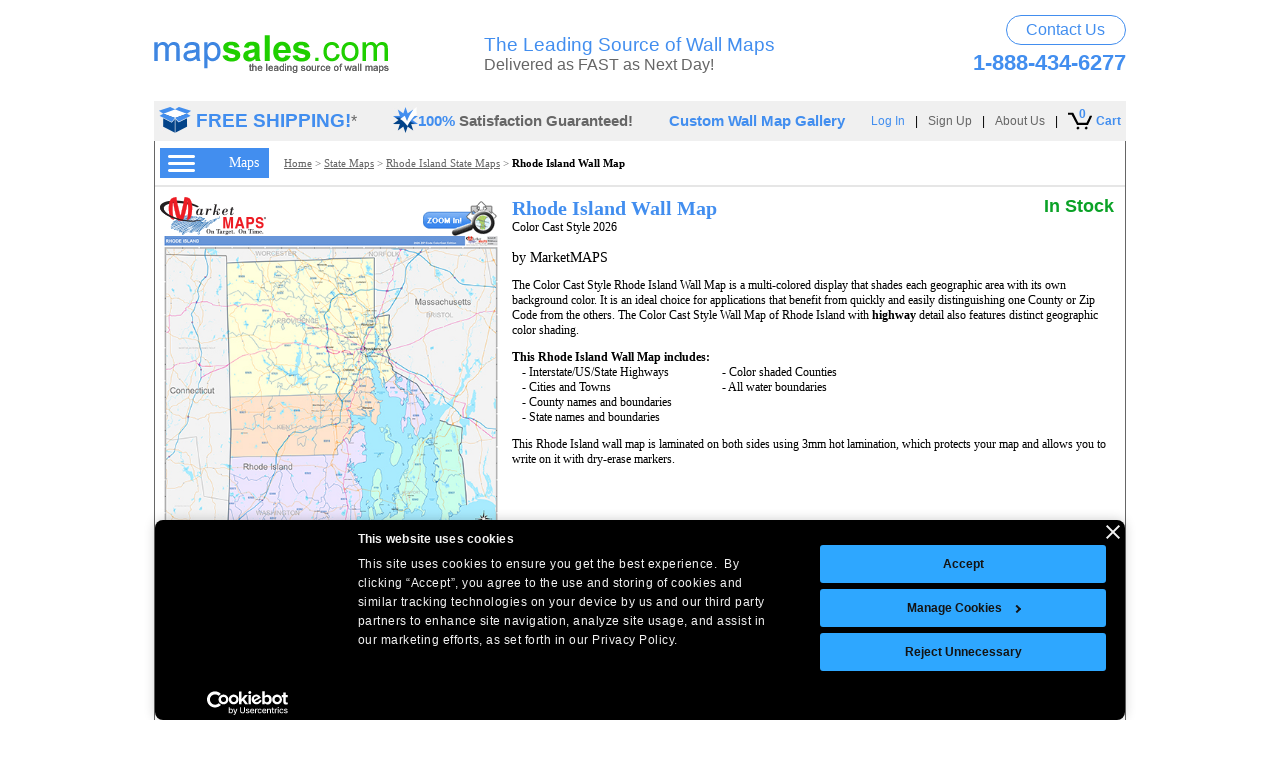

--- FILE ---
content_type: text/html; charset=utf-8
request_url: https://www.mapsales.com/marketmaps/state-wall-maps/color-cast-rhode-island-wall-map.aspx
body_size: 34493
content:


<!DOCTYPE html PUBLIC "-//W3C//DTD XHTML 1.0 Transitional//EN" "http://www.w3.org/TR/xhtml1/DTD/xhtml1-transitional.dtd">

<html lang="en" xmlns="http://www.w3.org/1999/xhtml">
<head>
   <script id="Cookiebot" src="https://consent.cookiebot.com/uc.js" data-cbid="61088f53-1665-4882-a665-4eb17e485dba" data-blockingmode="auto" type="text/javascript"></script>

    <link rel="Stylesheet" href="/css/cookiebot.css" type="text/css" />

	
	<script>
        function fixCookiebotButtonOrder() {
            const accept = document.getElementById('CybotCookiebotDialogBodyLevelButtonLevelOptinAllowAll');
            var details = document.getElementById('CybotCookiebotDialogBodyLevelButtonCustomize');
            var decline = document.getElementById('CybotCookiebotDialogBodyButtonDecline');
            var allowAll = document.getElementById('CybotCookiebotDialogBodyLevelButtonLevelOptinAllowallSelection');
            if (accept) accept.style.order = '0';
            if (details) details.style.order = '1';
            if (decline) decline.style.order = '2';
            if (allowAll) allowAll.style.order = '3';

        }

        // Apply on load and resize
        window.addEventListener('load', fixCookiebotButtonOrder);
        window.addEventListener('resize', fixCookiebotButtonOrder);
    </script>
    <!-- Google tag (gtag.js) --> <script async src="https://www.googletagmanager.com/gtag/js?id=AW-1071725961"></script><script> window.dataLayer = window.dataLayer || []; function gtag() { dataLayer.push(arguments); } gtag('js', new Date()); gtag('config', 'AW-1071725961'); gtag('config', 'G-Q92W1JTK1Y'); </script>
    
    <meta http-equiv="Content-Type" content="text/html; charset=utf-8" /><meta name="viewport" content="width=device-width, initial-scale=1" /><title>
	Rhode Island Wall Map Color Cast Style by MarketMAPS - MapSales
</title><link type="text/css" rel="Stylesheet" href="/css/mapsales.min.css?v=011623" fetchpriority="high" />
    <!--[if IE]>
    <link type="text/css" rel="Stylesheet" href="/css/mapsales-ie.css" />
    <![endif]-->
    <!--[if IE 6]>
    <link type="text/css" rel="Stylesheet" href="/css/mapsales-ie6.css" />
    <![endif]-->
    <link rel="Stylesheet" type="text/css" href="/css/revamp.min.css?v=062422" fetchpriority="high" /><link rel="Stylesheet" type="text/css" href="/css/redesign.min.css?v=041122" fetchpriority="low" /><link rel="Stylesheet" type="text/css" href="/css/responsive-supplement.min.css?v=022324" /><link rel="Stylesheet" type="text/css" href="/css/modal.min.css?v=062521" fetchpriority="low" />

    <script language="javascript" type="text/javascript" src="/javascript/jquery-1.9.1.min.js" fetchpriority="high"></script>    
    <script language="JavaScript" type="text/javascript" src="/scripts/date.min.js?v=072821" defer></script>
    <script language="javascript" type="text/javascript" src="/javascript/email-signup.min.js?v=062821" defer></script>
    <script language="JavaScript" type="text/javascript" src="/javascript/lazyload.min.js?v=070921" defer></script>
    <script type="text/javascript" language="javascript" src="/javascript/user-behavior-tracking.min.js?v=072821" defer></script>
    
    <style type="text/css">
        #container {
            margin: 0 auto;
            width: 972px;
        }
        .addtocart {
            font-weight: normal;
            text-decoration:underline;
            color: #666;
            cursor: pointer;
        }
        .addtocart:hover {
            text-decoration: none;
        }

        .productpage {
            min-height: 1290px!important;
        }
    </style>
    <link rel="canonical" href="https://www.mapsales.com/marketmaps/state-wall-maps/color-cast-rhode-island-wall-map.aspx" />

    <link hreflang="en"  type="text/css" rel="Stylesheet" href="/css/price-matrix-redesign.min.css?v=082322" />
    <link hreflang="en" type="text/css" rel="preload" href="/css/price-matrix-redesign-2.min.css?v=071422" as="style" onload="this.onload=null;this.rel='stylesheet'">
    <noscript>
        <link hreflang="en" type="text/css" rel="stylesheet" href="/css/price-matrix-redesign-2.min.css?v=071422">
    </noscript>
    <!--[if IE]>
    <link hreflang="en"  type="text/css" rel="Stylesheet" href="/css/mapsales-button-price-matrix-ie.css" />
    <![endif]-->
    
    <script language="JavaScript" type="text/javascript" src="/scripts/mapsales-product.min.js?v=639044483205881761" async></script>
    <script language="JavaScript" type="text/javascript" src="/scripts/mapsales-product-subpart.min.js?v=121721" defer></script>    
    <script language="JavaScript" type="text/javascript" src="/scripts/jquery.mousewheel.min.js" defer></script>
    <script type="text/javascript" src="/javascript/user-behavior-tracking.min.js?v=072821" defer></script>
    
    <link hreflang="en"  type="text/css" rel="Stylesheet" href="/css/ProductZoomRevamp2.min.css?v=022724" />
    <script type="text/javascript" src="/javascript/cartoviewer-page-redesign-revamp.min.js?v=110222" defer></script>
    <script type="text/javascript"  src="/javascript/ZoomifyImageViewer.min.js?v=07052022" defer></script> 
        
    <script type="text/javascript">
        var initialized = false;
        function getParameterByName(name) {
            name = name.replace(/[\[]/, "\\\[").replace(/[\]]/, "\\\]");
            var regexS = "[\\?&]" + name + "=([^&#]*)";
            var regex = new RegExp(regexS);
            var results = regex.exec(window.location.href);
            if (results == null)
                return "";
            else
                return decodeURIComponent(results[1].replace(/\+/g, " "));
        }
    </script>


    <script>(function (w, d, t, r, u) { var f, n, i; w[u] = w[u] || [], f = function () { var o = { ti: "4016473" }; o.q = w[u], w[u] = new UET(o), w[u].push("pageLoad") }, n = d.createElement(t), n.src = r, n.async = 1, n.onload = n.onreadystatechange = function () { var s = this.readyState; s && s !== "loaded" && s !== "complete" || (f(), n.onload = n.onreadystatechange = null) }, i = d.getElementsByTagName(t)[0], i.parentNode.insertBefore(n, i) })(window, document, "script", "//bat.bing.com/bat.js", "uetq");</script>

    <meta name="SKYPE_TOOLBAR" content="SKYPE_TOOLBAR_PARSER_COMPATIBLE" />
    <!-- Hotjar Tracking Code for www.mapsales.com -->
    <script defer>
        (function(h,o,t,j,a,r){
            h.hj=h.hj||function(){(h.hj.q=h.hj.q||[]).push(arguments)};
            h._hjSettings={hjid:2506823,hjsv:6};
            a=o.getElementsByTagName('head')[0];
            r=o.createElement('script');r.async=1;
            r.src=t+h._hjSettings.hjid+j+h._hjSettings.hjsv;
            a.appendChild(r);
        })(window,document,'https://static.hotjar.com/c/hotjar-','.js?sv=');
    </script>
<meta name="keywords" content="Rhode Island wall map, Rhode Island state wall map, Rhode Island wall map, wall map of Rhode Island" /><meta name="description" content="The Color Cast Style Rhode Island Wall Map by MarketMAPS. Available in sizes from 3x4 feet to 9x12 feet. Order your Rhode Island Wall Map today!" /></head>    
        
<body>

    <div id="container" device="desktop">
        
        <script language="javascript" async type="text/javascript" src="/javascript/common.min.js?v=639044483205881761" fetchpriority="high"></script>
        <form name="aspnetForm" method="post" action="color-cast-rhode-island-wall-map.aspx" id="aspnetForm">
<div>
<input type="hidden" name="__EVENTTARGET" id="__EVENTTARGET" value="" />
<input type="hidden" name="__EVENTARGUMENT" id="__EVENTARGUMENT" value="" />
<input type="hidden" name="__VIEWSTATE" id="__VIEWSTATE" value="/wEPDwUJOTQ1MTQ0NjQ2D2QWAmYPZBYCAgEPZBYCAgQPZBYEZg9kFgoCAQ9kFgJmD2QWAgIDDw8WAh4EVGV4dAWvAjxhIGhyZWY9Ii8/[base64]/[base64]/[base64]/[base64]/[base64]/XhBW4/3weEkl2hg=" />
</div>

<script type="text/javascript">
//<![CDATA[
var theForm = document.forms['aspnetForm'];
if (!theForm) {
    theForm = document.aspnetForm;
}
function __doPostBack(eventTarget, eventArgument) {
    if (!theForm.onsubmit || (theForm.onsubmit() != false)) {
        theForm.__EVENTTARGET.value = eventTarget;
        theForm.__EVENTARGUMENT.value = eventArgument;
        theForm.submit();
    }
}
//]]>
</script>


<script src="/WebResource.axd?d=WiCwdJgYvikJK4P8tINExIJwiuswQWjB6nqxqfQ90wvy0reZGIUFP5DbyTQmWQps9vcvFXUkW2XhVtfJrrHHWAb1jss1&amp;t=638313793380000000" type="text/javascript"></script>


<script src="/ScriptResource.axd?d=5_6CyyuVTZYgfMkjuww2Yp2AqcuppRVjVWYLNISbhRy7otH6m1Vt6SOoRFOVssQmRq-KQCPtuVGN645EYtdgEwPRz7OkIh-axXOrVD3Y9TFHD2RvCtkCjc8-HBtNjuPrJPgbvt1TSj1OjjSXka5zbrDKIODC7Est8iMHBTGhoSz9ddfO0&amp;t=ffffffff9bc22534" type="text/javascript"></script>
<script type="text/javascript">
//<![CDATA[
if (typeof(Sys) === 'undefined') throw new Error('ASP.NET Ajax client-side framework failed to load.');
//]]>
</script>

<script src="/ScriptResource.axd?d=ZvGDWG5jcrpK3c_AoTsRvuVSWeDXqmX0XM4ZpsZY1OkQxVel4fnHdRwwQVP4DTEgWT0cdm6UKmM_V-VXeNMDe1hqA2-WnXeY2m7wVpcE5XvwvQuKNZyfkzg8gn4fZ9nMGT-lTgzmihiYixuDE8FbEqZTVDNsckj3y1HQyF52zZ1XMgZM0&amp;t=ffffffff9bc22534" type="text/javascript"></script>
<script src="../../Services/CategoryService.asmx/jsdebug" type="text/javascript"></script>
<script src="../../Services/MemberService.asmx/jsdebug" type="text/javascript"></script>
<script src="/custom-wall-maps/Services/CustomMappingService.asmx/jsdebug" type="text/javascript"></script>
<script src="/custom-wall-maps/Services/MapData.asmx/jsdebug" type="text/javascript"></script>
<script src="/custom-wall-maps/Services/TrackingService.asmx/jsdebug" type="text/javascript"></script>
<script src="../../Services/CartService.asmx/jsdebug" type="text/javascript"></script>
<div>

	<input type="hidden" name="__VIEWSTATEGENERATOR" id="__VIEWSTATEGENERATOR" value="5C83CA39" />
</div>
            <script type="text/javascript">
//<![CDATA[
Sys.WebForms.PageRequestManager._initialize('ctl00$ScriptManager1', document.getElementById('aspnetForm'));
Sys.WebForms.PageRequestManager.getInstance()._updateControls([], [], [], 90);
//]]>
</script>


            <div class="header-container">
                <!-- contains the whole header -->
                

<style type="text/css">
    #cartitemcount2 {
        position:absolute; top:-7px; left: 11px;font-weight: 700; color: #428eef;font-weight: 700;
    }
</style>
<div class="htop-wrapper">
    <div>
        <a href="/"><img src="/images/home/ms-logo.gif" width="235" height="38" alt="MapSales.com" /></a>
    </div>
    <div>
        <div>
            <span>The Leading Source of Wall Maps</span>
            <span>Delivered as FAST as Next Day!</span>
        </div>
    </div>
    <div>
        <a class="cu-Btn" href="/contact-us/">Contact Us</a>
        <span class="ht-phonenumber">1-888-434-6277</span>
    </div>
</div>
<div class="htop-wrapper-mobile">
    <div>
        <a href="/"> <img class="m-mslogo" src="/images/home/ms-logo.gif" alt="MapSales.com" /> </a>
    </div>
    <div>
        <a class="mcu" href="/contact-us/">
            <img src="/images/m-phone-email-icon-2.png" alt="Contact Us" /></a>
        <span class="topDivider">|</span>
        <span class="mcart" onclick="DisplayCartSlideOut()">
            <img src="/images/m-cart-icon-2.png" alt="View Cart" /><span id="cartitemcount" class="mcartitem">0</span>
        </span>
    </div>
</div>
<div id="HeaderMenuGray" class="headermenu">
    <div>
        <div class="hm-freeshipping">
            <div>
                <a href="/freeship-detail-test.html" onclick="NewWindow(this.href,'freeship','400','350','yes','center');return false" onfocus="this.blur()">
                    <img src="/images/home/free-shipping.jpg" alt="FREE SHIPPING!" width="32" height="26" border="0" />
                </a>
            </div>
            <div>*</div>
            <div><a href="/freeship-detail-test.html" onclick="NewWindow(this.href,'freeship','400','350','yes','center');return false" onfocus="this.blur()">FREE SHIPPING!</a></div>
        </div>

        <div class="hm-guaranteed">
            <div>
                <img src="/images/home/check-star.jpg" alt="100% Satisfaction Guaranteed!" width="25" height="26" />
            </div>
            <div>100% <span>Satisfaction Guaranteed!</span></div>
        </div>

        <div style="float: left; margin-left: 36px;">
            <a href="/gallery/custom/" class="newblueheaderlink" style="font-size: 14.67px; font-weight: 700;">Custom Wall Map Gallery</a>
        </div>
    </div>

    <div>
        <div class="hm-viewcart">
            <a href="/order/cart.aspx" class="newblueheaderlink" style="position: relative;display:flex;align-items:center;">
                <img src="/images/cart-icon-new.png" alt="Cart Icon" width="24" height="18" style="max-width:100%;" />
                <span id="cartitemcount2">0</span>
                <span style="font-weight: 700;padding-left: 4px;color:#428eef;">Cart</span>
            </a>
        </div>

        <div class="hm-divider">|</div>

        <div class="hm-about">
            <a href="https://customwallmaps.mapsales.com/info/about-us/" class="newguiheaderlink">About Us</a>
        </div>

        <div id="signupcontainer">
            <div class="hm-divider">|</div>
            <a href="https://checkout.intelligentdirect.com/members/mapsales/account/Login.aspx" class="newguiheaderlink" id="signupheaderlink">Sign Up</a>
        </div>

        <div class="hm-divider">|</div>

        <div id="memberlogincontainer">
            <a href="https://checkout.intelligentdirect.com/members/mapsales/account/Login.aspx" class="newblueheaderlink" id="memberlogin">Log In</a>
            <a onclick="MemberLogOut();" class="newguiheaderlink" href="#" id="memberlogout" style="display: none;">Log Out</a>
            
        </div>

        <div id="myaccountcontainer" style="display: none;">
            <div class="hm-divider">|</div>
            <a href="https://checkout.intelligentdirect.com/members/mapsales/MyAccount.aspx" class="newblueheaderlink">My Account</a>
        </div>

        <div class="nodisplay newguiheaderlink" id="memberName">
            Hi <span id="RealUserName"></span> <div class="hm-divider">|</div>
        </div>
        <script type="text/javascript" language="javascript" src="/javascript/AssociateMember-test.min.js?v=010423"></script>
        <iframe id="authentication" style="display: none;" onload="AssociateMember();"></iframe>
        <script type="text/javascript" language="javascript" src="/javascript/preauthlogin-test.min.js?v=010423"></script>
    </div>
</div>
<div class="mobile-header-nav">
    <div class="m-menu">
        <img class="mMenuImg" src="/images/m-hamburger-menu-icon-blue.png" alt="Menu" />
        <span class="mText">Maps</span>
    </div>
    <div>
        <span><b>Free Shipping</b></span>
        <span>100% <span class="sg-gray">Satisfaction Guarenteed</span></span>
    </div>
</div>
<!--- Hot Jar Event Tracking Code --->
<script type="text/javascript">
    $(function () {
        $(".m-menu").click(function () {
            hj('event', 'menu_mobile_onclick');
        });
        $(".mcu").click(function () {
            hj('event', 'contactusicon)_mobile_onclick');
        });
        $(".mcart").click(function () {
            hj('event', 'carticon_mobile_onclick');
        });
    });
</script>

                <div id="ctl00_DropDownMenu"></div>             
            </div>
            <div class="content-container" style="position: relative;">               
                <div id="canvastest" style="min-width: 970px;">
                    <div  class="content productpage" style="float: left; display: block; min-width: 970px; min-height: 1300px; position: relative; height: auto;">
                        <div id="ctl00_CollapseLHN">

<style type="text/css">
    .textmargin {
        margin-left: 4px;
    }

    .showunderline:hover {
        text-decoration: underline;
    }
</style>


<div class="leftnavigationtestcustomwallmapslink" style="background-color: #FFFFFF; z-index: 75000; position: absolute; top: 46px; height: 100%; display: none; border-right: 1px solid #000;" id="leftnavigationredesign">
    <div style="height: 20px;margin-top: 5px;">
        <div style="float: right; font-size: 14px; color: #686868; margin-right: 5px; cursor: pointer;">
            <span id="closeleftnavigation">
                < <span class="showunderline">Close</span>
            </span>
        </div>
    </div>

    <div style="font-size: 20px; font-weight: bold; color: #000000; margin-top: 0px; width: 155px; font-family: Arial;" class="textmargin lhn-header">Shop for<br /> Your Wall Maps</div>

    

    

    

    

    

    

    

    


    

    

    

    

    

    

    

    

    

    

    

    <div class="sectionheader" style="margin-top: 2px;"><a href="/international-wall-maps.aspx" class="ln-blue-text-zone-3">International Wall Maps</a></div>
    <div class="sectionlinks">
        <a href="/world-wall-maps.aspx?flag=leftnav">World</a>
        <a href="/continent-wall-maps.aspx?flag=leftnav">Continent</a>
        <a href="/country-wall-maps.aspx?flag=leftnav">Country</a>
        <a href="/international-city-wall-maps.aspx?flag=leftnav">City</a>
    </div>
    <div class="sectionheader"><a href="/united-states-wall-maps.aspx" class="ln-blue-text-zone-3">United States Wall Maps</a></div>
    <div class="sectionlinks">
    

        <a href="/usa-wall-maps.aspx?flag=leftnav">USA</a>
        <a href="/state-wall-maps.aspx?flag=leftnav">State</a>
        <a href="/state-sectional-wall-maps.aspx?flag=leftnav">State Sectional</a>
        <a href="/county-wall-maps.aspx?flag=leftnav">County</a>
        <a href="/city-wall-maps.aspx?flag=leftnav">City</a>
        <a href="/regional-wall-maps.aspx?flag=leftnav">USA Regional</a>
        <a href="/metro-area-wall-maps.aspx?flag=leftnav">Metro Area</a>
    </div>

    <div class="sectionheader"><a href="/business-wall-maps.aspx" class="ln-blue-text-zone-3">Business Wall Maps</a></div>
    <div class="sectionlinks">
        <a href="/custom-wall-maps/?flag=leftnav">Custom</a>
        <a href="/zip-code-wall-maps.aspx?flag=leftnav">Zip Code</a>
        <a href="/zip-plus-4-wall-maps.aspx?flag=leftnav">ZIP+4</a>
        <a href="/carrier-route-wall-maps.aspx?flag=leftnav">Carrier Route</a>
        <a href="/demographic-wall-maps.aspx?flag=leftnav">Demographic</a>
        <a href="/sales-territory-wall-maps.aspx?flag=leftnav">Sales Territory</a>
        <a href="/satellite-wall-maps/?flag=leftnav">Custom Satellite</a>
    </div>

    <div class="sectionheader"><a href="/wall-map-departments.aspx" class="ln-blue-text-zone-3">Wall Map Departments</a></div>
    <div class="sectionlinks">
        <a href="/interior-decor-wall-maps/antique-and-vintage.aspx?flag=leftnav">Antique</a>
        <a href="/canada-wall-maps.aspx?flag=leftnav">Canada</a>
        <a href="/topographic-wall-maps.aspx?flag=leftnav">Topographic</a>
        <a href="/educational-wall-maps/">Education &amp; Classroom</a>
        <a href="/gifts.aspx?flag=leftnav">Gift Finder</a>
        <a href="/interior-decor-wall-maps/?flag=leftnav">Interior D&#233;cor</a>       
    </div>
    <div class="sectionheader"><a href="/finishing-options/" class="ln-blue-text-zone-3">Finishing Options</a></div>
    <div class="sectionlinks">
        <a href="/info/paper-maps/?flag=leftnav">Paper</a>
        <a href="/info/laminated-maps/?flag=leftnav">Laminated</a>
        <a href="/info/wooden-rails/?flag=leftnav">Wooden Rails</a>
        <a href="/info/plastic-rails/?flag=leftnav">Plastic Rails</a>
        <a href="/info/mounted-maps/?flag=leftnav">Mounted</a>
        <a href="/info/basic-framed/?flag=leftnav">Basic Framed</a>
        <a href="/info/executive-framed/?flag=leftnav">Executive Framed</a>
        <a href="/info/magnetic-maps/?flag=leftnav">Magnetic</a>
        
        <a href="/info/resticker-maps/?flag=leftnav">Map ReStickers</a>
        <a href="/order/orderoptions.aspx?flag=leftnav">Map Add-Ons</a>
    </div>

 <div class="sectionheader" style="margin-bottom: 10px;"><a href="/style-guide.pdf" class="ln-blue-text-zone-3">Map Styles</a></div>
    <div class="giftcardlink" style="float: left;">
        <a data-toggle="modal" data-target="#modal" href="#">
            <img class="lazy" src="/images/placeholder.png" data-src="/images/email/sign-up-box.gif" width="192" height="67" alt="Sign up now to be the first to receive offers, sales & news!"
                border="0"></a>
    </div>
    <div class="ourpublishers-logo-wrap">
        <span class="publisherheader">Our Publishers</span>
        <div>
            <a href="/publishers/marketmaps-wall-maps/?flag=leftnav" ><img class="lazy" src="/images/placeholder.png" data-src="/images/publishers/logo/marketmaps-logo.jpg" alt="MarketMaps" width="90" height="32" ></a>
            <a href="/publishers/national-geographic-wall-maps/?flag=leftnav" ><img class="lazy" src="/images/placeholder.png" data-src="/images/publishers/logo/national-geographic-logo.jpg" alt="National Geographic" width="90" height="27"/></a>
        </div>    
        <div>
            <a href="/publishers/geonova-wall-maps/?flag=leftnav" ><img class="lazy" src="/images/placeholder.png" data-src="/images/publishers/logo/geonova-logo.jpg" alt="Geonova Maps" width="80" height="36" /></a>
            <a href="/publishers/graphiogre-wall-maps.aspx?flag=leftnav" ><img class="lazy" src="/images/placeholder.png" data-src="/images/publishers/logo/geoatlas-logo.jpg" alt="GeoAtlas Maps" width="90" height="19" /></a>
        </div> 
        <div>
            <a href="/publishers/rand-mcnally-wall-maps.aspx?flag=leftnav" ><img class="lazy" src="/images/placeholder.png" data-src="/images/publishers/logo/rand-mcnally-logo.jpg" alt="Rand McNally Maps" width="92" height="13" /></a>
            <a href="/publishers/rand-mcnally-wall-maps.aspx?flag=leftnav" ><img class="lazy" src="/images/placeholder.png" data-src="/images/publishers/logo/thomas-bros-logo.jpg" alt="Thomas Bros Maps" width="92" height="15" /></a>
        </div>  
        <div>
            <a href="/publishers/equator-maps-wall-maps/?flag=leftnav" ><img class="lazy" src="/images/placeholder.png" data-src="/images/publishers/logo/equator-maps-logo.jpg" alt="Equator Maps" width="92" height="13" /></a>
            <a href="/publishers/map-resources-wall-maps.aspx?flag=leftnav" ><img class="lazy" src="/images/placeholder.png" data-src="/images/publishers/logo/map-resources-logo.jpg" alt="Map Resurces Maps" width="92" height="17" /></a>
        </div>
        <div style="padding-bottom:5px;">
            <a href="/publishers/maps-com-wall-maps.aspx?flag=leftnav" ><img class="lazy" src="/images/placeholder.png" data-src="/images/publishers/logo/mapsdotcom-logo.jpg" alt="Maps.com" width="105" height="28" /></a>
            <a href="/publishers/mapsco-wall-maps.aspx?flag=leftnav" ><img class="lazy" src="/images/placeholder.png" data-src="/images/publishers/logo/mapsco-logo.jpg" alt="Mapsco Maps" width="90" height="22" /></a>
        </div> 
        <div style="padding-bottom:5px;">
            <a href="/publishers/hema-maps-wall-maps.aspx?flag=leftnav" ><img class="lazy" src="/images/placeholder.png" data-src="/images/publishers/logo/hema-maps-logo.jpg" alt="Hema Maps" width="80" height="32" /></a>
            <a href="/publishers/wide-world-of-maps-wall-maps.aspx?flag=leftnav" ><img class="lazy" src="/images/placeholder.png" data-src="/images/publishers/logo/wide-world-of-maps-logo.jpg" alt="Wide World of Maps" width="65" height="39" /></a>
        </div>
        <div style="padding-bottom:0;">
            <a href="/publishers/compart-maps-wall-maps/?flag=leftnav" ><img class="lazy" src="/images/placeholder.png" data-src="/images/publishers/logo/compart-maps-logo.jpg" alt="Compart Maps" width="80" height="52" /></a>
            <a href="/publishers/newport-geographic-wall-maps.aspx?flag=leftnav" ><img class="lazy" src="/images/placeholder.png" data-src="/images/publishers/logo/newport-logo.jpg" alt="Newport Geographic" width="85" height="32" /></a>
        </div>
        <div>
            <a href="/publishers/outlook-maps-wall-maps/?flag=leftnav" ><img class="lazy" src="/images/placeholder.png" data-src="/images/publishers/logo/outlook-maps-logo.jpg" alt="Outlook Maps" width="80" height="49" /></a>
            <a href="/publishers/maps-of-world-wall-maps.aspx?flag=leftnav" ><img class="lazy" src="/images/placeholder.png" data-src="/images/publishers/logo/maps-of-world-logo.jpg" alt="Maps of World" width="50" height="52"/></a>
        </div>
        <div style="padding-bottom:0;">
            <a href="/publishers/lovell-johns-wall-maps/?flag=leftnav" ><img class="lazy" src="/images/placeholder.png" data-src="/images/publishers/lovell-johns-logo-medium.png" alt="Lovell Johns Logo" width="155" height="26" style="padding-left:1px" /></a>
        </div>
        <div style="padding-bottom:0; padding-top: 2px;">
            <a href="/publishers/sovereign-limits-wall-maps/?flag=leftnav" ><img src="/images/publishers/sovereign-limits-logo-medium.png" alt="Sovereign Limits Logo" height="30" style="padding-left:1px" /></a>
        </div>
    </div>

</div>
</div>
                         <div class="grayoverlay" style="display: none;">
                            <!-- this HAS to be here -->
                        </div>
                        
                        
    <div itemtype="http://schema.org/Product" itemscope>
    <div class="overlay"></div>
    <div class="trans-overlay"></div>
    
<style>
    .pp-desc-wrap {
        float: left; margin-left: 10px;
    }

    .productpage {
        min-height: 1290px!important;
    }
</style>
<div id="ctl00_ContentPlaceHolder1_ProductPage_PPBreabCrumbs">
<style type="text/css">
    div.smallbreadcrumbs {
        border-bottom: 2px solid #e6e6e6;
        color: #666;
        float: left;
        font-family: Verdana;
        font-size: 11px;
        line-height: 40px;
        width: 970px;
        height: 44px;
    }
    div.smallbreadcrumbs a {
        color: #666;
        text-decoration: underline;
    }
    div.smallbreadcrumbs a:hover {
        text-decoration: none;
    }
    div.smallbreadcrumbs .indent {
        display: flex;
        align-items: center;
        float: left;
        height: 44px;   
    }
    .hamburger-menu {
        float: left;
    }
    .hamburger-menu > span {
        display: flex;
        background-color: #428eef;
        justify-content: space-between;
        align-items: center;
        width: 77px;
        height: 30px;
        padding: 0 10px 0 8px;
        color: #fff;
        font-size: 14px;
        cursor: pointer;
    }
    .pp-bc {
        float: left; margin-left: 15px;line-height: 18px;
    }
</style>
<div class="smallbreadcrumbs">
    <div class="indent">
        <div id="ctl00_ContentPlaceHolder1_ProductPage_ctl00_HamburgerMenu_HM" class="hamburger-menu"><span id="left-nav-hamburger"><img src="/images/redesign/hamburger-menu.png" width="27" height="17" alt="Shop For Your Wall Maps" /> Maps</span></div>

        <div class="pp-bc"><span id="ctl00_ContentPlaceHolder1_ProductPage_ctl00_FullBreadCrumb"><a href="/?flag=bc">Home</a> &gt; 
                        <a href="/state-wall-maps.aspx?flag=bc">State Maps</a> &gt; 
                        <a href="/state-wall-maps/rhode-island-wall-maps.aspx?flag=bc">Rhode Island State Maps</a> > <span class='lastbreadcrumb'><b>Rhode Island Wall Map</b></span></span></div>
    </div>
</div>

<script type="text/javascript">    
    //$(document).ready(function () {
    //    //FOR CONTINENT MAPS BREADCRUMBS ONLY - BEFORE ADD TO CART PAGE
    //    var cur_url = window.location.pathname;
    //    var cur_url_part = cur_url.split("/");
    //    var third_level_breadcrumb = $('.smallbreadcrumbs .indent > div > span > a:nth-of-type(3)');
    //    var second_level_url = "/" + cur_url_part[2] + "/" + cur_url_part[3];
    //    //alert(second_level_url);
    //    //alert(cur_url);
    //    if (cur_url.includes("continent-wall-maps")) {
    //        third_level_breadcrumb.attr('href', second_level_url.replace("wall-map.aspx", "wall-maps.aspx"));
            
    //    }
    //});

</script>
</div>
<div class="pp-img-desc-wrap" style="height: auto; width: 960px;">
    
<style type="text/css">
    div[id$="ProductPage_Price"] {
        float:left;
        margin-top: 15px;
    }
    .productimage, .productimage .logoandzoom {
        max-width: 315px; width: auto !important;
    }
    .productimage[pod="True"], .productimage[pod="True"] .logoandzoom, .productimage[pod="True"] .productexample, .pp-img-desc-wrap .productimage, .pp-img-desc-wrap .productimage .logoandzoom {
        max-width: 448px;
        width: 100%;
    }
    .pp-image {
        max-width: 315px;
        max-height: 315px;
    }
    .pp-img-desc-wrap .productimage[orientation="portrait"], .pp-img-desc-wrap .productimage[orientation="portrait"] .logoandzoom{
        max-width: 337px;
        width: 100%;
    }
    .productimage.pp-demographic {
        max-width: 315px;
    }
    .productimage[orientation="portrait"] .pp-image, .pp-img-desc-wrap .pp-image{
        max-width: 444px;
        max-height: 444px;
    }
    div.productimage .productexample > span:nth-of-type(1) > a {
        display: block;
        width: 100%;
    }
    .productimage[orientation="portrait"] #CartoViewerContainer {
        left: 345px !important;
    }
    .productimg-mapbundle[orientation="portrait"] #CartoViewerContainer {
        left: 453px !important;
    }
    .productimage[pod="True"] .pp-image, .pp-img-desc-wrap .pp-image {
        max-width: 331px; max-height: 444px;
    }
    .productimage[orientation="landscape"] .pp-image, .pp-img-desc-wrap .pp-image{
        max-width: 444px;
        max-height: 386px;
    }
    .logoandzoom .publisherlogo img[alt="Lovell Johns"] {
        padding-top: 12px;
    }
    span[id$="MapExample"] {
        position: relative;
    }
    .edition-wrap {
        position: absolute;
        bottom: -5px;
        right: 0;
    }
    .edition-wrap >span {
        position: absolute;
    }
    .edition-wrap >span:nth-of-type(1) {
        left: 0;
        right: 0;
        margin: 0 auto;
        width: 75px;
        top: 11px;
        font-family: 'Segoe UI', Arial;
        font-size: 20px;
        font-weight: 700;
        color: #000;
        text-align: center;
    }
    .edition-wrap >span:nth-of-type(2) {
        left: 0;
        right: 0;
        margin: 0 auto;
        width: 75px;
        bottom: 17px;
        font-family: 'Segoe UI', Arial;
        font-size: 15px;
        font-weight: 700;
        letter-spacing: -.5px;
        color: #000;
        text-align: center;
    }
</style>

<div class="productimage " pod="False" orientation="portrait">
    
    <div class="logoandzoom above">
        <div class="logo-pname" style="float:left;width:100%;">
            <div class="publisherlogo"><span id="ctl00_ContentPlaceHolder1_ProductPage_ProductImageRevamp_PublisherLogoTop"><img src="/images/publishers/marketmaps-medium-test.gif" alt="MarketMAPS" width= '106' height= '39'/></span></div>
            <div class="zoomin" style="float: right; cursor: pointer;"><span id="ctl00_ContentPlaceHolder1_ProductPage_ProductImageRevamp_ZoomInTop"><a class="zoomimg" href="javascript: runCarto('marketmaps/state/updated/colorcast/ri','Rhode Island Wall Map','https://www.mapsales.com/map-images/Full/colorcast/ZIP/Highways/state-new/ri.gif');"><img src="/images/zoom-in-test.gif" alt="Zoom In" width="74" height="39" /></a></span></div>
        </div>
        
        <div id="CartoViewerContainer">
            <div>
                <span class="zoomtext">Zoom</span>
                <div class="Xzoom"><img id="closeCartoViewer" class="lazy" src="/images/placeholder.png" data-src="/images/product/icons/close-icon.png" alt="Close Window" /></div>
                <span class="pantext">Pan</span>
		        <div id="cartoViewer">
			        <div id="myContainer"></div>
		        </div>
            </div>
        </div>
        
        <div class="productexample" style="position: relative">
            <span id="ctl00_ContentPlaceHolder1_ProductPage_ProductImageRevamp_MapExample"><img itemprop="image" src="https://generatedimages.intelligentdirect.com/images/48-600-600/zip5digit/colorcast-state-zipshade/ri.jpg" alt="Rhode Island  Wall Map" class="pp-image" id="sourceimage" /><div class='edition-wrap'><img src='/images/icons/edition-logo-larger.png' alt='Our Maps Are Updated Yearly!' width='75' height='75'/><span>2026</span><span>EDITION</span></div></span>
        </div>  
    </div>
    
</div>


<script>
    $(document).ready(function () {
        //if ($("img.pp-image").attr('src').indexOf('satellite') != -1 || $(location).attr('href').indexOf('st-') != -1) {
        
                if ($("img.pp-main-img").length > 0) {
                    if ($("img.pp-main-img").attr('src').indexOf('map-bundle') != -1) {
                        if ($(".productimage").attr('orientation') == 'portrait') {
                            $('div.productdescription').css('width', '');
                        } else {
                            console.log("bundle");
                            $('div.productdescription').css('width', '100%');
                        } 
                    }
                } else if ($(".productimage").attr('orientation') == 'landscape') {
                    $('#ctl00_ContentPlaceHolder1_ProductPage_ProductDescription_Desc').css('width', '495px');
                    $('div.productdescription').css('width', '495px');
                    $('h1.productname').css('width', '495px');
                    $('span.sat-rep').css('left', '9px');
                    $('span.sat-rep').css('width', '398px');
                    $('span.sat-example.landscape').css('font-size', '65px');
                    $('span.sat-example.landscape').css('top', '134px');
                } else {
                    $('#ctl00_ContentPlaceHolder1_ProductPage_ProductDescription_Desc').css('width', '607px');
                    $('div.productdescription').css('width', '607px');
                    $('span.sat-rep').css('left', '6px');
                    $('span.sat-rep').css('width', '289px');
                    $('span.sat-example.portrait').css('font-size', '65px');
                    $('span.sat-example.portrait').css('top', '155px');
                }
            //}
        });
</script>

    <div class="pp-desc-wrap">
        

<div class="description" style="width: 607px;">
    
    <div class="indent">
        <div class="nameandpublisher" style="width: 607px;">
            
            <h1 itemprop="name" class="productname">Rhode Island  Wall Map</h1>
            
                <div itemprop="offers" itemtype="http://schema.org/Offer" itemscope>
                    <meta itemprop="availability" content="https://schema.org/InStock" />
                    <meta itemprop="priceCurrency" content="USD">
                    
                    <meta itemprop="price" content="125" />
                    
                </div>
            <span id="ctl00_ContentPlaceHolder1_ProductPage_ProductDescription_StyleYear">Color Cast Style 2026<br /></span>
            
            
        </div>
        
                    <div style="float:right;margin-top:-39px;color:#0ba227;font-size:18px;font-weight:bold;font-family: Arial;">In Stock </div>
                    
        
        <div class="productdescription" itemprop="description" style="width: 607px; font-size: 12px;">
             <span id="ctl00_ContentPlaceHolder1_ProductPage_ProductDescription_PublisherName" style="font-size: 14px;"><div style="margin-top: 15px;">by MarketMAPS</div></span>
            
                <p class='first'>
                    The Color Cast Style Rhode Island Wall Map is a multi-colored display that shades each geographic area with
                    its own background color. It is an ideal choice for applications that benefit from quickly and
                    easily distinguishing one County or Zip Code from the others. The Color Cast Style Wall Map of Rhode Island
                    with <strong>highway</strong> detail also features distinct geographic color shading.
                </p>
                <div style='width: 100%; overflow:hidden;'>
                    <p><strong>This Rhode Island Wall Map includes:</strong></p>
                    <ul class='mapfeatures mapfeaturesfirst'>
                        
                        <li>- Interstate/US/State Highways</li>
                        <li>- Cities and Towns</li>
                        <li>- County names and boundaries</li>
                        <li>- State names and boundaries</li>
                        
                        
                    </ul>
                    <ul class='mapfeatures'>
                        
                        <li>- Color shaded Counties</li>
                        
                        
                        
                        
                        
                        <li>- All water boundaries</li>
                    </ul>
                </div>
                    <p style='clear: both;'>
                        This Rhode Island wall map is laminated on both sides using 3mm hot lamination, which protects your 
                        map and allows you to write on it with dry-erase markers.
                    </p>
        </div>
        
    </div>
    
</div>
    </div>
</div>
<div id="ctl00_ContentPlaceHolder1_ProductPage_Price">
<div style="float:left;text-align:right;width:963px;color:#0ba227;font-size:18px;font-weight:bold;">In Stock</div>
<div class="pricematrix">
    <div id="ctl00_ContentPlaceHolder1_ProductPage_ctl01_PriceMatrixPanel">
	<div class="matrixheader_st" style="width: 960px; margin-top: 0px;"> 
        <div class="chooseyourmap_st" style="width: 238px;">Choose Your<br />Wall Map</div>
        <div class="matrixrightside">
            <div class="choosesize_st">Choose Your<br />Map Sizes (inches)</div>
            <div class="fastdelivery_st"> Delivered as FAST as Next Day!</div>
        </div>
        
            <div class="finishingoptionpopupwidth" style="display: none;" id="pmplasticrailspopup">
                <div class="finishingoptionpopup">
                    <div class="closepopupbutton"><span id="closeplasticrailspopup">Close<span>X</span></span></div>
                    <div class="finishingoptionopupheader">...Plastic Rails</div>
                    <div class="popupbody">
                        <div class="finishingtext">
                            <span>
                                Map on Plastic Rails
                            </span>
                            <p>
                                Plastic Rails are the perfect accessory for adding a clean, classic look to your Wall Map. 
                                A solid black coated rail is soundly attached to the top and bottom of your map. A ring at 
                                the top makes it easy to hang and to proudly display your Wall Map! Plastic Rails can be added
                                to your map for very little cost.
                            </p>
                        </div>
                        <div class="finishingexamples">
                            <img src="/images/placeholder.png" class="lazy" data-src="/images/product/finishing/plastic-rails-example.jpg" alt="Plastic Rail Wall Maps Example" width="130" height="190" />
                        </div>
                    </div>
                </div>
            </div>

            <div class="finishingoptionpopupwidth" style="display: none;" id="pmpaperpopup">
                <div class="finishingoptionpopup">
                    <div class="closepopupbutton"><span id="closepaperpopup">Close<span>X</span></span></div>
                    <div class="finishingoptionopupheader">Paper Maps</div>
                    <div class="popupbody">
                        <div class="finishingtext">
                            <span>
                                Non Laminated Maps
                            </span>
                            <p>
                                Printed on heavy paper without lamination these maps are as 
                                bare as they get. If you need your finish done else 
                                where, this is the map for you. Be gentle!
                            </p>
                        </div>
                        <div class="finishingexamples">
                            <img src="/images/placeholder.png" class="lazy" data-src="/images/product/finishing/paper-maps-example.jpg" alt="Paper Maps Example" width="130" height="190" />
                        </div>
                    </div>
                </div>
            </div>

            <div class="finishingoptionpopupwidth" style="display: none;" id="pmlaminatedpopup">
                <div class="finishingoptionpopup">
                    <div class="closepopupbutton"><span id="closelaminatedpopup">Close<span>X</span></span></div>
                    <div class="finishingoptionopupheader">Laminated Maps</div>
                    <div class="popupbody">
                        <div class="finishingtext">
                            <span>
                                Your Maps are Protected!<br />Now, write on them...<br />
                                ...and roll them up when<br />you are done!
                            </span>
                            <p>
                                All of our wall maps are protected! They are laminated on both 
                                sides using the highest quality 3 mil hot process. Lamination is 
                                available in all sizes, up to 9 by 12 feet and larger! Use your 
                                dry erase markers and Mark-It Dots directly on the wall map!
                            </p>
                        </div>
                        <div class="finishingexamples">
                            <img src="/images/placeholder.png" class="lazy" data-src="/images/product/finishing/laminated-maps-example.jpg" alt="Laminated Maps Example " width="130" height="190" />
                        </div>
                    </div>
                </div>
            </div>

            <div class="finishingoptionpopupwidth" style="display: none;" id="pmsyntheticpopup">
                <div class="finishingoptionpopup">
                    <div class="closepopupbutton"><span id="closesyntheticpopup">Close<span>X</span></span></div>
                    <div class="finishingoptionopupheader">Synthetic Maps</div>
                    <div class="popupbody">
                        <div class="finishingtext">
                            <span>
                                The all-weather, highly durable map.
                            </span>
                            <p>
                                Printed on non-glare, foldable synthetic paper. Plus,
                                they are tear and water resistant!<br />
                                Synthetic Paper Maps can be folded for easy filing and
                                storage.<br />
                                Synthetic Paper Maps are tear-resistant, lightweight, 
                                and flexible: An excellent learning tool for kids!
                                Syntheitc Paper Maps are spill-resistant. Wipe away 
                                stains without harming your maps.
                            </p>
                        </div>
                        <div class="finishingexamples">
                            <img src="/images/placeholder.png" class="lazy" data-src="/images/product/finishing/synthetic-maps-example.jpg" alt="Synthetic Maps Example" width="130" height="190" />
                        </div>
                    </div>
                </div>
            </div>

            <div class="finishingoptionpopupwidth" style="display: none;" id="pmrailspopup">
                <div class="finishingoptionpopup">
                    <div class="closepopupbutton"><span id="closerailspopup">Close<span>X</span></span></div>
                    <div class="finishingoptionopupheader">...with Wooden Rails</div>
                    <div class="popupbody">
                        <div class="finishingtext">
                            <span>
                                Add a warm, classic look<br />
                                to your Wall Maps!
                            </span>
                            <p>
                                Wooden Rails are the perfect accessory for adding a warm,
                                classic look to your Wall Map. A solid cherry-stained wooden rail
                                is soundly attached to the top and bottom of your map.
                                A rugged cord makes it easy to hang and to proudly display
                                your Wall Map! Wooden Rails can be added to your map for
                                very little cost.
                            </p>
                        </div>
                        <div class="finishingexamples">
                            <img src="/images/placeholder.png" class="lazy" data-src="/images/product/finishing/wooden-maps-example.jpg" alt="Wooden Rails Example" width="130" height="190" />
                        </div>
                    </div>
                </div>
            </div>

            <div class="finishingoptionpopupwidth" style="display: none;" id="pmspringrollerspopup">
                <div class="finishingoptionpopup">
                    <div class="closepopupbutton"><span id="closespringrollerspopup">Close<span>X</span></span></div>
                    <div class="finishingoptionopupheader">...Spring Rollers</div>
                    <div class="popupbody">
                        <div class="finishingtext">
                            <span>
                                A Great Way to Save Space...<br />
                                ...and have the maps you need conveniently displayed!
                            </span>
                            <p>
                                Spring Roller Maps take the convenience of a Wall Map a step
                                further. Your Wall Map can be displayed when it is needed and 
                                rolled up and out of the way when it's not. The map stays
                                readily accessible - no more hunting around in storage rooms to find it.
                            </p>
                        </div>
                        <div class="finishingexamples">
                            <img src="/images/placeholder.png" class="lazy" data-src="/images/product/finishing/spring-rollers-example.jpg" alt="Maps on Spring Rollers Example 1" width="130" height="190" />
                        </div>
                    </div>
                </div>
            </div>

            <div class="finishingoptionpopupwidth" style="display: none;" id="pmrestickerspopup">
                <div class="finishingoptionpopup">
                    <div class="closepopupbutton"><span id="closerestickerpopup">Close<span>X</span></span></div>
                    <div class="finishingoptionopupheader">ReStickers</div>
                    <div class="popupbody">
                        <div class="finishingtext">
                            <span>
                                Just peel and stick!
                            </span>
                            <p>
                                Taking mapping technology to a further step,
                                MapSales.com introduces Map ReStickers! Now
                                all our maps can be printed on Photo-Tex, a new
                                self-adhesive fabric paper that resists water,
                                wrinkles, and rips. With this innovative technology 
                                you can stick you maps directly to walls without using
                                screws, nails, tape, rails, glue - anywhere else!
                            </p>
                        </div>
                        <div class="finishingexamples">
                            <img src="/images/placeholder.png" class="lazy" data-src="/images/product/finishing/restickers-example.jpg" alt="Map ReStickers Example" width="130" height="190" />
                        </div>
                    </div>
                </div>
            </div>

            <div class="finishingoptionpopupwidth" style="display: none;" id="pmmountedpopup">
                <div class="finishingoptionpopup">
                    <div class="closepopupbutton"><span id="closemountedpopup">Close<span>X</span></span></div>
                    <div class="finishingoptionopupheader">...Wood Mounted</div>
                    <div class="popupbody">
                        <div class="finishingtext">
                            <span>
                                Professional and Decorative Wall Map Displays.
                                Protected by lamination for long term use...and you can write on them!
                            </span>
                            <p>
                                Mounted Maps offer a professional and decorative
                                wall map display. They are protected
                                with a quality lamination for long
                                term use. You can also write on these mounted maps.
                            </p>
                        </div>
                        <div class="finishingexamples">
                            <img src="/images/placeholder.png" class="lazy" data-src="/images/product/finishing/mounted-maps-example.jpg" alt="Mounted Wall Maps Example" width="130" height="190" />
                        </div>
                    </div>
                </div>
            </div>

            <div class="finishingoptionpopupwidth" style="display: none;" id="pmframedpopup">
                <div class="finishingoptionpopup">
                    <div class="closepopupbutton"><span id="closeframedpopup">Close<span>X</span></span></div>
                    <div class="finishingoptionopupheader">...Mounted Maps</div>
                    <div class="popupbody">
                        <div class="finishingtext">
                            <span>
                                Professional and Decorative Wall Map Displays
                            </span>
                            <p>
                                Protected with a quality lamination for long term use, maps are mounted on sturdy foam board and include a 
                                soft line black frame 3/16 inches thick so they hang beautifully.<br /><br /> Mounted Maps offer a 
                                professional and decorative wall map display. 
                                You can also write on these mounted maps!
                            </p>
                        </div>
                        <div class="finishingexamples">
                            <img src="/images/placeholder.png" class="lazy" data-src="/images/product/finishing/mounted-maps-example.jpg" alt="Mounted Maps Example 1" width="130" height="190" />
                        </div>
                    </div>
                </div>
            </div>

            <div class="finishingoptionpopupwidth" style="display: none;" id="pmframedbasicpopup">
                <div class="finishingoptionpopup">
                    <div class="closepopupbutton"><span id="closeframedbasicpopup">Close<span>X</span></span></div>
                    <div class="finishingoptionopupheader">...Basic Framed</div>
                    <div class="popupbody">
                        <div class="finishingtext">
                            <span>
                                A professional and Classic Wall Map Display
                            </span>
                            <p>
                                Great for a professional look, out basic frames area made
                                with 1 inch thick pine wood and available as unfinished
                                and in black stain. Your wall map is protected with a quality
                                lamination for long term use, maps are mounted on sturdy
                                foam board and then framed. Also available for Magnetic wall maps.
                                <br />
                                <strong>Available in 2 finishes:</strong>
                                <div style="margin-left: 25px;">
                                    -Unfinished<br />
                                    -Black
                                </div>
                            </p>
                        </div>
                        <div class="finishingexamples">
                            <img src="/images/placeholder.png" class="lazy" data-src="/images/product/finishing/basic-framed-example.jpg" alt="Basic Framed Wall Maps Example " width="130" height="190" />
                        </div>
                    </div>
                </div>
            </div>

            <div class="finishingoptionpopupwidth" style="display: none;" id="pmframedexecutivepopup">
                <div class="finishingoptionpopup">
                    <div class="closepopupbutton"><span id="closeframedexecutivepopup">Close<span>X</span></span></div>
                    <div class="finishingoptionopupheader">...Executive Framed</div>
                    <div class="popupbody">
                        <div class="finishingtext">
                            <span>
                                Elegant and Attractive Wall Map Displays
                            </span>
                            <p>
                                Great for a elegant and refined look, our executive frames
                                are made with 1 inch thick wood and available in cherry, light,
                                and dark oak stain finish. Your wall map is protected with a 
                                quality lamination for long term use, maps are mounted on sturdy
                                foam board and then framed. Also available for Magnetic wall maps.
                                <br />
                                <strong>Available in 3 finishes:</strong>
                                <div style="margin-left: 25px;">
                                    -Cherry Wood<br />
                                    -Dark Oak<br />
                                    -Light Oak Wood<br />
                                </div>
                            </p>
                        </div>
                        <div class="finishingexamples">
                            <img src="/images/placeholder.png" class="lazy" data-src="/images/product/finishing/executive-framed-example.jpg" alt="Executive Framed Wall Maps Example" width="130" height="190" />
                        </div>
                    </div>
                </div>
            </div>

            <div class="finishingoptionpopupwidth" style="display: none;" id="pmmagneticpopup">
                <div class="finishingoptionpopup">
                    <div class="closepopupbutton"><span id="closemagneticpopup">Close<span>X</span></span></div>
                    <div class="finishingoptionopupheader">...Magnetic Maps</div>
                    <div class="popupbody">
                        <div class="finishingtext">
                            <span>
                                Keeping Track on a Map<br />EASY!
                            </span>
                            <p>
                                Magnetic Wall Maps are useful planning and tracking
                                tools. Use magnetic markers and symbols to track customers,
                                delivery points, service centers and much more. Protected
                                in a soft line black plastic frame. most MapSales Wall Maps
                                are available as Magnetic Wall Maps.
                            </p>
                        </div>
                        <div class="finishingexamples">
                            <img src="/images/placeholder.png" class="lazy" data-src="/images/product/finishing/magnetic-maps-example.jpg" alt="Magnetic Maps Example" width="130" height="190" />
                        </div>
                    </div>
                </div>
            </div>

            <div class="selectionpopupwidth framedbasicselectionpopup" style="display: none;" id="framedbasicselectionpopup">
                <div class="selectionpopup">
                    <div class="closepopupbutton"><span class="closeframedbasicselectionpopup">Close<span>X</span></span></div>
                    <div class="finishingtypepopupheader">Basic Framed</div>
                    <div class="selectframecolor">Select Frame Color</div>
                    <div class="finishingtypecontainer">
                        <div class="blurbandimage">
                            <div class="selectformframedbasic">
                                <div class="framedwoodcolors">
                                    <label>
                                    <input class="framedwoodunfinished" style="margin-left: 0px;" type="radio" name="framedwoodcolor" value="framedwoodunfinished" checked="checked" /><br />
                                    <img src="/images/placeholder.png" class="lazy" data-src="/images/product/finishing/basic-color-framed.jpg" alt="Select Framed Wall Maps" width="98" height="32"/><br />
                                    Unfinished
                                    </label>
                                </div>
                                <div class="framedwoodcolors">
                                    <input class="framedwoodblack" style="margin-left: 0px;" type="radio" name="framedwoodcolor" value="framedwoodblack" /><br />
                                    <label style="display:block;margin-top:34px;">Black</label>
                                </div>
                            </div>
                            <div class="exampleimage">
                                <img id="framedwoodcolorsample" src="/images/placeholder.png" class="lazy" data-src="/images/product/option-framed-unfinished.jpg" alt="Unfinished Framed Wall Maps" width="100" height="68" />
                            </div>
                        </div>
                    </div>
                </div>
            </div>

            <div class="selectionpopupwidth framedexecutiveselectionpopup" style="display: none;" id="framedexecutiveselectionpopup">
                <div class="selectionpopup">
                    <div class="closepopupbutton"><span class="closeframedexecutiveselectionpopup">Close<span>X</span></span></div>
                    <div class="finishingtypepopupheader">Executive Framed</div>
                    <div class="selectframecolor">Select Frame Color</div>
                    <div class="finishingtypecontainer">
                        <div class="blurbandimage">
                            <div class="selectformframedexecutive">
                                <div class="framedexecutivecolors">
                                    <label>
                                    <input class="framedexecutivedarkoak" style="margin-left: 0px;" type="radio" name="framedexeccolor" value="framedexecutivedarkoak" checked="checked" />
                                    <img src="/images/placeholder.png" class="lazy" data-src="/images/product/finishing/executive-color-framed.jpg" alt="Select Framed Wall Maps" width="124" height="32" />
                                    Dark<br />Oak
                                    </label>
                                </div>
                                <div class="framedexecutivecolors">
                                    <input class="framedexecutivcherrystain" style="margin-left: 0px;" type="radio" name="framedexeccolor" value="framedexecutivcherrystain" />
                                    <label style="display:block;margin-top:34px;"> Cherry<br />Stain</label>
                                </div>
                                <div class="framedexecutivecolors">
                                    <input class="framedexecutivelightoak" style="margin-left: 0px;" type="radio" name="framedexeccolor" value="framedexecutivelightoak" />
                                    <label style="display:block;margin-top:34px;">Light<br />Oak</label>
                                </div>
                            </div>
                            <div class="exampleimage">
                                <img id="framedexecutivecolorsample" src="/images/placeholder.png" class="lazy" data-src="/images/product/option-framed-dark-oak.jpg" alt="Dark Oak Executive Framed Wall Maps" width="100" height="68" />
                            </div>
                        </div>
                    </div>
                </div>
            </div>
            </div><div class="pricematrixborder">
		<div><div class="sizerow"><div class="choosefinishing" style="width: 237px;">Choose Your<br />Finishing Options</div><img style="padding-left:10px;border-left: 4px solid #e6e6e6;" src="/images/product/map-sizes-thumbnail2.jpg" alt="Map Sizes"><div id="sizecolumn-36x48" class="sizeoption firstsize" style="width: 110px;"><div class="printsize">36x48</div></div>
<div id="sizecolumn-48x64" class="sizeoption" style="width: 110px;"><div class="printsize">48x64</div></div>
<div id="sizecolumn-60x80" class="sizeoption" style="width: 110px;"><div class="printsize">60x80</div></div>
<div id="sizecolumn-72x96" class="sizeoption" style="width: 110px;"><div class="printsize">72x96</div></div>
<div id="sizecolumn-90x120" class="sizeoption" style="width: 110px;"><div class="printsize">90x120</div></div>
<div id="sizecolumn-108x144" class="sizeoption" style="width: 110px;"><div class="printsize">108x144</div></div>
</div></div><div><div class="pricerow stripe" finishingrow="2">
<div class="finishingoption firstfinishingoption  stripe " style=" width: 238px;"><div class="finishingimage"><img src="/images/product/pm-laminated-map.jpg" alt="Laminated Wall Maps" width="66" height="45" /></div><div class="finishinglearnmore"><span class="finishingoptiontextlink pmlaminated">Laminated Map</span><span class="button pmfinishingoption pmlaminated" id="pmlaminated">Learn More</span></div></div>

<div id="laminated_row"><form method="post" action="/" name="temporary"></form><div id="sizecolumnitem-36x48" name="sizecolumnitem-36x48" class="priceoption firstpriceoption firstrow" row="2" col="1" >$<span id="36x48">125</span><br /><span class="addtocart" dataform="basic36x48">add to cart</span></div><div id="sizecolumnitem-48x64" name="sizecolumnitem-48x64" class="priceoption firstrow" row="2" col="2">$<span id="48x64">245</span><br /><span class="addtocart" dataform="basic48x64">add to cart</span></div><div id="sizecolumnitem-60x80" name="sizecolumnitem-60x80" class="priceoption firstrow" row="2" col="3">$<span id="60x80">375</span><br /><span class="addtocart" dataform="basic60x80">add to cart</span></div><div id="sizecolumnitem-72x96" name="sizecolumnitem-72x96" class="priceoption firstrow" row="2" col="4">$<span id="72x96">495</span><br /><span class="addtocart" dataform="basic72x96">add to cart</span></div><div id="sizecolumnitem-90x120" name="sizecolumnitem-90x120" class="priceoption firstrow priceoptionlastcolumn" row="2" col="5">$<span id="90x120">745</span><br /><span class="addtocart" dataform="basic90x120">add to cart</span></div><div id="sizecolumnitem-108x144" name="sizecolumnitem-108x144" class="priceoption firstrow" row="2" col="6">$<span id="108x144">995</span><br /><span class="addtocart" dataform="basic108x144">add to cart</span></div></div></div></div><div>
                <form method="post" onsubmit="SubmitCartForm($(this).attr('name'))" name="basic36x48">
                    <input type="hidden" name="covlevel" value="State">
                    <input type="hidden" name="coverage" value="Rhode Island">
                    <input type="hidden" name="size" value="36x48">
                    <input type="hidden" name="format" value="Reference">
                    <input type="hidden" name="edition" value="ColorCast">
                    <input type="hidden" name="demographic" value="undef">
                    <input type="hidden" name="streets" value="without streets">
                    <input type="hidden" name="quantity" value="1">
                    <input type="hidden" name="price" value="125">
                    <input type="hidden" name="options" value="undef">
                    <input type="hidden" name="prodclass" value="2">
                    <input type="hidden" name="ProductUrl" value="/marketmaps/state-wall-maps/color-cast-rhode-island-wall-map.aspx" />
                    <input type="hidden" name="EditId" value="" />
                    <input type="hidden" name="StandardSize" value="36x48" />
                    <input type="hidden" name="FinishingOption" value="Laminated" />
                    <input type="hidden" name="PriceMatrixID" value="Matrix2" />
                    <input type="hidden" name="newprices" value="true">
                </form>
                
                <form method="post" onsubmit="SubmitCartForm($(this).attr('name'))" name="basic48x64">
                    <input type="hidden" name="covlevel" value="State">
                    <input type="hidden" name="coverage" value="Rhode Island">
                    <input type="hidden" name="size" value="48x64">
                    <input type="hidden" name="format" value="Reference">
                    <input type="hidden" name="edition" value="ColorCast">
                    <input type="hidden" name="demographic" value="undef">
                    <input type="hidden" name="streets" value="without streets">
                    <input type="hidden" name="quantity" value="1">
                    <input type="hidden" name="price" value="245">
                    <input type="hidden" name="options" value="undef">
                    <input type="hidden" name="prodclass" value="3">
                    <input type="hidden" name="ProductUrl" value="/marketmaps/state-wall-maps/color-cast-rhode-island-wall-map.aspx" />
                    <input type="hidden" name="EditId" value="" />
                    <input type="hidden" name="StandardSize" value="48x64" />
                    <input type="hidden" name="FinishingOption" value="Laminated" />
                    <input type="hidden" name="PriceMatrixID" value="Matrix2" />
                    <input type="hidden" name="newprices" value="true">
                </form>
                
                <form method="post" onsubmit="SubmitCartForm($(this).attr('name'))" name="basic60x80">
                    <input type="hidden" name="covlevel" value="State">
                    <input type="hidden" name="coverage" value="Rhode Island">
                    <input type="hidden" name="size" value="60x80">
                    <input type="hidden" name="format" value="Reference">
                    <input type="hidden" name="edition" value="ColorCast">
                    <input type="hidden" name="demographic" value="undef">
                    <input type="hidden" name="streets" value="without streets">
                    <input type="hidden" name="quantity" value="1">
                    <input type="hidden" name="price" value="375">
                    <input type="hidden" name="options" value="undef">
                    <input type="hidden" name="prodclass" value="4">
                    <input type="hidden" name="ProductUrl" value="/marketmaps/state-wall-maps/color-cast-rhode-island-wall-map.aspx" />
                    <input type="hidden" name="EditId" value="" />
                    <input type="hidden" name="StandardSize" value="60x80" />
                    <input type="hidden" name="FinishingOption" value="Laminated" />
                    <input type="hidden" name="PriceMatrixID" value="Matrix2" />
                    <input type="hidden" name="newprices" value="true">
                </form>
                
                <form method="post" onsubmit="SubmitCartForm($(this).attr('name'))" name="basic72x96">
                    <input type="hidden" name="covlevel" value="State">
                    <input type="hidden" name="coverage" value="Rhode Island">
                    <input type="hidden" name="size" value="72x96">
                    <input type="hidden" name="format" value="Reference">
                    <input type="hidden" name="edition" value="ColorCast">
                    <input type="hidden" name="demographic" value="undef">
                    <input type="hidden" name="streets" value="without streets">
                    <input type="hidden" name="quantity" value="1">
                    <input type="hidden" name="price" value="495">
                    <input type="hidden" name="options" value="undef">
                    <input type="hidden" name="prodclass" value="5">
                    <input type="hidden" name="ProductUrl" value="/marketmaps/state-wall-maps/color-cast-rhode-island-wall-map.aspx" />
                    <input type="hidden" name="EditId" value="" />
                    <input type="hidden" name="StandardSize" value="72x96" />
                    <input type="hidden" name="FinishingOption" value="Laminated" />
                    <input type="hidden" name="PriceMatrixID" value="Matrix2" />
                    <input type="hidden" name="newprices" value="true">
                </form>
                
                <form method="post" onsubmit="SubmitCartForm($(this).attr('name'))" name="basic90x120">
                    <input type="hidden" name="covlevel" value="State">
                    <input type="hidden" name="coverage" value="Rhode Island">
                    <input type="hidden" name="size" value="90x120">
                    <input type="hidden" name="format" value="Reference">
                    <input type="hidden" name="edition" value="ColorCast">
                    <input type="hidden" name="demographic" value="undef">
                    <input type="hidden" name="streets" value="without streets">
                    <input type="hidden" name="quantity" value="1">
                    <input type="hidden" name="price" value="745">
                    <input type="hidden" name="options" value="undef">
                    <input type="hidden" name="prodclass" value="44">
                    <input type="hidden" name="ProductUrl" value="/marketmaps/state-wall-maps/color-cast-rhode-island-wall-map.aspx" />
                    <input type="hidden" name="EditId" value="" />
                    <input type="hidden" name="StandardSize" value="90x120" />
                    <input type="hidden" name="FinishingOption" value="Laminated" />
                    <input type="hidden" name="PriceMatrixID" value="Matrix2" />
                    <input type="hidden" name="newprices" value="true">
                </form>
                
                <form method="post" onsubmit="SubmitCartForm($(this).attr('name'))" name="basic108x144">
                    <input type="hidden" name="covlevel" value="State">
                    <input type="hidden" name="coverage" value="Rhode Island">
                    <input type="hidden" name="size" value="108x144">
                    <input type="hidden" name="format" value="Reference">
                    <input type="hidden" name="edition" value="ColorCast">
                    <input type="hidden" name="demographic" value="undef">
                    <input type="hidden" name="streets" value="without streets">
                    <input type="hidden" name="quantity" value="1">
                    <input type="hidden" name="price" value="995">
                    <input type="hidden" name="options" value="undef">
                    <input type="hidden" name="prodclass" value="6">
                    <input type="hidden" name="ProductUrl" value="/marketmaps/state-wall-maps/color-cast-rhode-island-wall-map.aspx" />
                    <input type="hidden" name="EditId" value="" />
                    <input type="hidden" name="StandardSize" value="108x144" />
                    <input type="hidden" name="FinishingOption" value="Laminated" />
                    <input type="hidden" name="PriceMatrixID" value="Matrix2" />
                    <input type="hidden" name="newprices" value="true">
                </form>
                </div><div><div class="pricerow" finishingrow="3">
<div class="finishingoption nostripe" style=" width: 238px;"><div class="finishingimage"><img src="/images/product/pm-wooden-rails.jpg" alt="Maps on Wooden Rails" width="66" height="45" /></div><div class="finishinglearnmore"><span class="finishingoptiontextlink pmrails">...with Wooden Rails</span><br><span class="button pmfinishingoption pmrails" id="pmrails">Learn More</span></div></div>

<div id="rails_row"><form method="post" action="/" name="temporary"></form><div id="sizecolumnitem-36x48" name="sizecolumnitem-36x48" class="priceoption firstpriceoption" row="3" col="1">$<span id="36x48rails">175</span><br /><span class="addtocart" dataform="basic36x48rails">add to cart</span></div><div id="sizecolumnitem-48x64" name="sizecolumnitem-48x64" class="priceoption" row="3" col="2">$<span id="48x64rails">275</span><br /><span class="addtocart" dataform="basic48x64rails">add to cart</span></div><div id="sizecolumnitem-60x80" name="sizecolumnitem-60x80" class="priceoption" row="3" col="3">$<span id="60x80rails">495</span><br /><span class="addtocart" dataform="basic60x80rails">add to cart</span></div><div id="sizecolumnitem-72x96" name="sizecolumnitem-72x96" class="priceoption" row="3" col="4">$<span id="72x96rails">625</span><br /><span class="addtocart" dataform="basic72x96rails">add to cart</span></div><div id="sizecolumnitem-90x120" name="sizecolumnitem-90x120" class="priceoption priceoptionlastcolumn" row="3" col="5">$<span id="90x120rails">995</span><br /><span class="addtocart" dataform="basic90x120rails">add to cart</span></div><div id="sizecolumnitem-108x144" name="sizecolumnitem-108x144" class="priceoption" row="3" col="6">$<span id="108x144rails">1195</span><br /><span class="addtocart" dataform="basic108x144rails">add to cart</span></div></div></div></div><div>
                <form method="post" onsubmit="SubmitCartForm($(this).attr('name'))" name="basic36x48rails">
                    <input type="hidden" name="covlevel" value="State">
                    <input type="hidden" name="coverage" value="Rhode Island">
                    <input type="hidden" name="size" value="36x48">
                    <input type="hidden" name="format" value="Reference">
                    <input type="hidden" name="edition" value="ColorCast">
                    <input type="hidden" name="demographic" value="undef">
                    <input type="hidden" name="streets" value="without streets">
                    <input type="hidden" name="quantity" value="1">
                    <input type="hidden" name="price" value="175">
                    <input type="hidden" name="options" value="with Wooden Rails">
                    <input type="hidden" name="prodclass" value="7">
                    <input type="hidden" name="ProductUrl" value="/marketmaps/state-wall-maps/color-cast-rhode-island-wall-map.aspx" />
                    <input type="hidden" name="EditId" value="" />
                    <input type="hidden" name="StandardSize" value="36x48" />
                    <input type="hidden" name="FinishingOption" value="Wooden Rails" />
                    <input type="hidden" name="PriceMatrixID" value="Matrix2" />
                    <input type="hidden" name="newprices" value="true">
                </form>
                
                <form method="post" onsubmit="SubmitCartForm($(this).attr('name'))" name="basic48x64rails">
                    <input type="hidden" name="covlevel" value="State">
                    <input type="hidden" name="coverage" value="Rhode Island">
                    <input type="hidden" name="size" value="48x64">
                    <input type="hidden" name="format" value="Reference">
                    <input type="hidden" name="edition" value="ColorCast">
                    <input type="hidden" name="demographic" value="undef">
                    <input type="hidden" name="streets" value="without streets">
                    <input type="hidden" name="quantity" value="1">
                    <input type="hidden" name="price" value="275">
                    <input type="hidden" name="options" value="with Wooden Rails">
                    <input type="hidden" name="prodclass" value="8">
                    <input type="hidden" name="ProductUrl" value="/marketmaps/state-wall-maps/color-cast-rhode-island-wall-map.aspx" />
                    <input type="hidden" name="EditId" value="" />
                    <input type="hidden" name="StandardSize" value="48x64" />
                    <input type="hidden" name="FinishingOption" value="Wooden Rails" />
                    <input type="hidden" name="PriceMatrixID" value="Matrix2" />
                    <input type="hidden" name="newprices" value="true">
                </form>
                
                <form method="post" onsubmit="SubmitCartForm($(this).attr('name'))" name="basic60x80rails">
                    <input type="hidden" name="covlevel" value="State">
                    <input type="hidden" name="coverage" value="Rhode Island">
                    <input type="hidden" name="size" value="60x80">
                    <input type="hidden" name="format" value="Reference">
                    <input type="hidden" name="edition" value="ColorCast">
                    <input type="hidden" name="demographic" value="undef">
                    <input type="hidden" name="streets" value="without streets">
                    <input type="hidden" name="quantity" value="1">
                    <input type="hidden" name="price" value="495">
                    <input type="hidden" name="options" value="with Wooden Rails">
                    <input type="hidden" name="prodclass" value="9">
                    <input type="hidden" name="ProductUrl" value="/marketmaps/state-wall-maps/color-cast-rhode-island-wall-map.aspx" />
                    <input type="hidden" name="EditId" value="" />
                    <input type="hidden" name="StandardSize" value="60x80" />
                    <input type="hidden" name="FinishingOption" value="Wooden Rails" />
                    <input type="hidden" name="PriceMatrixID" value="Matrix2" />
                    <input type="hidden" name="newprices" value="true">
                </form>
                
                <form method="post" onsubmit="SubmitCartForm($(this).attr('name'))" name="basic72x96rails">
                    <input type="hidden" name="covlevel" value="State">
                    <input type="hidden" name="coverage" value="Rhode Island">
                    <input type="hidden" name="size" value="72x96">
                    <input type="hidden" name="format" value="Reference">
                    <input type="hidden" name="edition" value="ColorCast">
                    <input type="hidden" name="demographic" value="undef">
                    <input type="hidden" name="streets" value="without streets">
                    <input type="hidden" name="quantity" value="1">
                    <input type="hidden" name="price" value="625">
                    <input type="hidden" name="options" value="with Wooden Rails">
                    <input type="hidden" name="prodclass" value="10">
                    <input type="hidden" name="ProductUrl" value="/marketmaps/state-wall-maps/color-cast-rhode-island-wall-map.aspx" />
                    <input type="hidden" name="EditId" value="" />
                    <input type="hidden" name="StandardSize" value="72x96" />
                    <input type="hidden" name="FinishingOption" value="Wooden Rails" />
                    <input type="hidden" name="PriceMatrixID" value="Matrix2" />
                    <input type="hidden" name="newprices" value="true">
                </form>
                
                <form method="post" onsubmit="SubmitCartForm($(this).attr('name'))" name="basic90x120rails">
                    <input type="hidden" name="covlevel" value="State">
                    <input type="hidden" name="coverage" value="Rhode Island">
                    <input type="hidden" name="size" value="90x120">
                    <input type="hidden" name="format" value="Reference">
                    <input type="hidden" name="edition" value="ColorCast">
                    <input type="hidden" name="demographic" value="undef">
                    <input type="hidden" name="streets" value="without streets">
                    <input type="hidden" name="quantity" value="1">
                    <input type="hidden" name="price" value="995">
                    <input type="hidden" name="options" value="with Wooden Rails">
                    <input type="hidden" name="prodclass" value="45">
                    <input type="hidden" name="ProductUrl" value="/marketmaps/state-wall-maps/color-cast-rhode-island-wall-map.aspx" />
                    <input type="hidden" name="EditId" value="" />
                    <input type="hidden" name="StandardSize" value="90x120" />
                    <input type="hidden" name="FinishingOption" value="Wooden Rails" />
                    <input type="hidden" name="PriceMatrixID" value="Matrix2" />
                    <input type="hidden" name="newprices" value="true">
                </form>
                
                <form method="post" onsubmit="SubmitCartForm($(this).attr('name'))" name="basic108x144rails">
                    <input type="hidden" name="covlevel" value="State">
                    <input type="hidden" name="coverage" value="Rhode Island">
                    <input type="hidden" name="size" value="108x144">
                    <input type="hidden" name="format" value="Reference">
                    <input type="hidden" name="edition" value="ColorCast">
                    <input type="hidden" name="demographic" value="undef">
                    <input type="hidden" name="streets" value="without streets">
                    <input type="hidden" name="quantity" value="1">
                    <input type="hidden" name="price" value="1195">
                    <input type="hidden" name="options" value="with Wooden Rails">
                    <input type="hidden" name="prodclass" value="11">
                    <input type="hidden" name="ProductUrl" value="/marketmaps/state-wall-maps/color-cast-rhode-island-wall-map.aspx" />
                    <input type="hidden" name="EditId" value="" />
                    <input type="hidden" name="StandardSize" value="108x144" />
                    <input type="hidden" name="FinishingOption" value="Wooden Rails" />
                    <input type="hidden" name="PriceMatrixID" value="Matrix2" />
                    <input type="hidden" name="newprices" value="true">
                </form>
                </div><div><div class="pricerow stripe" finishingrow="4">
<div class="finishingoption stripe " style=" width: 238px;"><div class="finishingimage"><img src="/images/product/pm-mounted-plastic-ipp.jpg" alt="Mounted Wall Maps" width="66" height="45" /></div><div class="finishinglearnmore"><span class="finishingoptiontextlink pmframed">...Mounted Maps</span><br><span class="button pmfinishingoption pmframed" id="pmframed">Learn More</span></div></div>

<div id="mount_row"><form method="post" action="/" name="temporary"></form><div id="sizecolumnitem-36x48" name="sizecolumnitem-36x48" class="priceoption firstpriceoption" row="4" col="1">$<span id="36x48mount">375</span><br /><span class="addtocart" dataform="basic36x48mount">add to cart</span></div><div id="sizecolumnitem-48x64" name="sizecolumnitem-48x64" class="priceoption" row="4" col="2">$<span id="48x64mount">670</span><br /><span class="addtocart" dataform="basic48x64mount">add to cart</span></div><div id="sizecolumnitem-60x80" name="sizecolumnitem-60x80" class="priceoption" row="4" col="3">$<span id="60x80mount">945</span><br /><span class="addtocart" dataform="basic60x80mount">add to cart</span></div><div id="sizecolumnitem-72x96" name="sizecolumnitem-72x96" class="priceoption" row="4" col="4">$<span id="72x96mount">1120</span><br /><span class="addtocart" dataform="basic72x96mount">add to cart</span></div><div style='position:relative;'><div style='float:right;z-index:10000;position:absolute;left:685px;width:278px;background-color:white;'><img src='/images/product/free-shipping.jpg' alt='FREE SHIPPING!' width='201' height='98' /></div></div></div></div></div><div>
                <form method="post" onsubmit="SubmitCartForm($(this).attr('name'))" name="basic36x48mount">
                    <input type="hidden" name="covlevel" value="State">
                    <input type="hidden" name="coverage" value="Rhode Island">
                    <input type="hidden" name="size" value="36x48">
                    <input type="hidden" name="format" value="Reference">
                    <input type="hidden" name="edition" value="ColorCast">
                    <input type="hidden" name="demographic" value="undef">
                    <input type="hidden" name="streets" value="without streets">
                    <input type="hidden" name="quantity" value="1">
                    <input type="hidden" name="price" value="375">
                    <input type="hidden" name="options" value="Mounted Map">
                    <input type="hidden" name="prodclass" value="16">
                    <input type="hidden" name="ProductUrl" value="/marketmaps/state-wall-maps/color-cast-rhode-island-wall-map.aspx" />
                    <input type="hidden" name="EditId" value="" />
                    <input type="hidden" name="StandardSize" value="36x48" />
                    <input type="hidden" name="FinishingOption" value="Mounted" />
                    <input type="hidden" name="PriceMatrixID" value="Matrix2" />
                    <input type="hidden" name="newprices" value="true">
                </form>
                
                <form method="post" onsubmit="SubmitCartForm($(this).attr('name'))" name="basic48x64mount">
                    <input type="hidden" name="covlevel" value="State">
                    <input type="hidden" name="coverage" value="Rhode Island">
                    <input type="hidden" name="size" value="48x64">
                    <input type="hidden" name="format" value="Reference">
                    <input type="hidden" name="edition" value="ColorCast">
                    <input type="hidden" name="demographic" value="undef">
                    <input type="hidden" name="streets" value="without streets">
                    <input type="hidden" name="quantity" value="1">
                    <input type="hidden" name="price" value="670">
                    <input type="hidden" name="options" value="Mounted Map">
                    <input type="hidden" name="prodclass" value="17">
                    <input type="hidden" name="ProductUrl" value="/marketmaps/state-wall-maps/color-cast-rhode-island-wall-map.aspx" />
                    <input type="hidden" name="EditId" value="" />
                    <input type="hidden" name="StandardSize" value="48x64" />
                    <input type="hidden" name="FinishingOption" value="Mounted" />
                    <input type="hidden" name="PriceMatrixID" value="Matrix2" />
                    <input type="hidden" name="newprices" value="true">
                </form>
                
                <form method="post" onsubmit="SubmitCartForm($(this).attr('name'))" name="basic60x80mount">
                    <input type="hidden" name="covlevel" value="State">
                    <input type="hidden" name="coverage" value="Rhode Island">
                    <input type="hidden" name="size" value="60x80">
                    <input type="hidden" name="format" value="Reference">
                    <input type="hidden" name="edition" value="ColorCast">
                    <input type="hidden" name="demographic" value="undef">
                    <input type="hidden" name="streets" value="without streets">
                    <input type="hidden" name="quantity" value="1">
                    <input type="hidden" name="price" value="945">
                    <input type="hidden" name="options" value="Mounted Map">
                    <input type="hidden" name="prodclass" value="18">
                    <input type="hidden" name="ProductUrl" value="/marketmaps/state-wall-maps/color-cast-rhode-island-wall-map.aspx" />
                    <input type="hidden" name="EditId" value="" />
                    <input type="hidden" name="StandardSize" value="60x80" />
                    <input type="hidden" name="FinishingOption" value="Mounted" />
                    <input type="hidden" name="PriceMatrixID" value="Matrix2" />
                    <input type="hidden" name="newprices" value="true">
                </form>
                
                <form method="post" onsubmit="SubmitCartForm($(this).attr('name'))" name="basic72x96mount">
                    <input type="hidden" name="covlevel" value="State">
                    <input type="hidden" name="coverage" value="Rhode Island">
                    <input type="hidden" name="size" value="72x96">
                    <input type="hidden" name="format" value="Reference">
                    <input type="hidden" name="edition" value="ColorCast">
                    <input type="hidden" name="demographic" value="undef">
                    <input type="hidden" name="streets" value="without streets">
                    <input type="hidden" name="quantity" value="1">
                    <input type="hidden" name="price" value="1120">
                    <input type="hidden" name="options" value="Mounted Map">
                    <input type="hidden" name="prodclass" value="19">
                    <input type="hidden" name="ProductUrl" value="/marketmaps/state-wall-maps/color-cast-rhode-island-wall-map.aspx" />
                    <input type="hidden" name="EditId" value="" />
                    <input type="hidden" name="StandardSize" value="72x96" />
                    <input type="hidden" name="FinishingOption" value="Mounted" />
                    <input type="hidden" name="PriceMatrixID" value="Matrix2" />
                    <input type="hidden" name="newprices" value="true">
                </form>
                </div><div><div class="pricerow" finishingrow="5">
<div class="finishingoption nostripe" style=" width: 238px;"><div class="finishingimage"><img src="/images/product/pm-magnetic.jpg" alt="Magnetic Wall Maps" width="66" height="45" /></div><div class="finishinglearnmore"><span class="finishingoptiontextlink pmmagnetic">...Magnetic Maps</span><br><span class="button pmfinishingoption pmmagnetic" id="pmmagnetic">Learn More</span></div></div>

<div id="magnetic_row"><form method="post" action="/" name="temporary"></form><div id="sizecolumnitem-36x48" name="sizecolumnitem-36x48" class="priceoption firstpriceoption" row="5" col="1">$<span id="36x48magnetic">545</span><br /><span class="addtocart" dataform="basic36x48magnetic">add to cart</span></div><div id="sizecolumnitem-48x64" name="sizecolumnitem-48x64" class="priceoption" row="5" col="2">$<span id="48x64magnetic">870</span><br /><span class="addtocart" dataform="basic48x64magnetic">add to cart</span></div><div id="sizecolumnitem-60x80" name="sizecolumnitem-60x80" class="priceoption" row="5" col="3">$<span id="60x80magnetic">1195</span><br /><span class="addtocart" dataform="basic60x80magnetic">add to cart</span></div><div id="sizecolumnitem-72x96" name="sizecolumnitem-72x96" class="priceoption" row="5" col="4">$<span id="72x96magnetic">1620</span><br /><span class="addtocart" dataform="basic72x96magnetic">add to cart</span></div></div></div></div><div>
                <form method="post" onsubmit="SubmitCartForm($(this).attr('name'))" name="basic36x48magnetic">
                    <input type="hidden" name="covlevel" value="State">
                    <input type="hidden" name="coverage" value="Rhode Island">
                    <input type="hidden" name="size" value="36x48">
                    <input type="hidden" name="format" value="Reference">
                    <input type="hidden" name="edition" value="ColorCast">
                    <input type="hidden" name="demographic" value="undef">
                    <input type="hidden" name="streets" value="without streets">
                    <input type="hidden" name="quantity" value="1">
                    <input type="hidden" name="price" value="545">
                    <input type="hidden" name="options" value="Magnetic Map">
                    <input type="hidden" name="prodclass" value="20">
                    <input type="hidden" name="ProductUrl" value="/marketmaps/state-wall-maps/color-cast-rhode-island-wall-map.aspx" />
                    <input type="hidden" name="EditId" value="" />
                    <input type="hidden" name="StandardSize" value="36x48" />
                    <input type="hidden" name="FinishingOption" value="Magnetic" />
                    <input type="hidden" name="PriceMatrixID" value="Matrix2" />
                    <input type="hidden" name="newprices" value="true">
                </form>
                
                <form method="post" onsubmit="SubmitCartForm($(this).attr('name'))" name="basic48x64magnetic">
                    <input type="hidden" name="covlevel" value="State">
                    <input type="hidden" name="coverage" value="Rhode Island">
                    <input type="hidden" name="size" value="48x64">
                    <input type="hidden" name="format" value="Reference">
                    <input type="hidden" name="edition" value="ColorCast">
                    <input type="hidden" name="demographic" value="undef">
                    <input type="hidden" name="streets" value="without streets">
                    <input type="hidden" name="quantity" value="1">
                    <input type="hidden" name="price" value="870">
                    <input type="hidden" name="options" value="Magnetic Map">
                    <input type="hidden" name="prodclass" value="21">
                    <input type="hidden" name="ProductUrl" value="/marketmaps/state-wall-maps/color-cast-rhode-island-wall-map.aspx" />
                    <input type="hidden" name="EditId" value="" />
                    <input type="hidden" name="StandardSize" value="48x64" />
                    <input type="hidden" name="FinishingOption" value="Magnetic" />
                    <input type="hidden" name="PriceMatrixID" value="Matrix2" />
                    <input type="hidden" name="newprices" value="true">
                </form>
                
                <form method="post" onsubmit="SubmitCartForm($(this).attr('name'))" name="basic60x80magnetic">
                    <input type="hidden" name="covlevel" value="State">
                    <input type="hidden" name="coverage" value="Rhode Island">
                    <input type="hidden" name="size" value="60x80">
                    <input type="hidden" name="format" value="Reference">
                    <input type="hidden" name="edition" value="ColorCast">
                    <input type="hidden" name="demographic" value="undef">
                    <input type="hidden" name="streets" value="without streets">
                    <input type="hidden" name="quantity" value="1">
                    <input type="hidden" name="price" value="1195">
                    <input type="hidden" name="options" value="Magnetic Map">
                    <input type="hidden" name="prodclass" value="22">
                    <input type="hidden" name="ProductUrl" value="/marketmaps/state-wall-maps/color-cast-rhode-island-wall-map.aspx" />
                    <input type="hidden" name="EditId" value="" />
                    <input type="hidden" name="StandardSize" value="60x80" />
                    <input type="hidden" name="FinishingOption" value="Magnetic" />
                    <input type="hidden" name="PriceMatrixID" value="Matrix2" />
                    <input type="hidden" name="newprices" value="true">
                </form>
                
                <form method="post" onsubmit="SubmitCartForm($(this).attr('name'))" name="basic72x96magnetic">
                    <input type="hidden" name="covlevel" value="State">
                    <input type="hidden" name="coverage" value="Rhode Island">
                    <input type="hidden" name="size" value="72x96">
                    <input type="hidden" name="format" value="Reference">
                    <input type="hidden" name="edition" value="ColorCast">
                    <input type="hidden" name="demographic" value="undef">
                    <input type="hidden" name="streets" value="without streets">
                    <input type="hidden" name="quantity" value="1">
                    <input type="hidden" name="price" value="1620">
                    <input type="hidden" name="options" value="Magnetic Map">
                    <input type="hidden" name="prodclass" value="23">
                    <input type="hidden" name="ProductUrl" value="/marketmaps/state-wall-maps/color-cast-rhode-island-wall-map.aspx" />
                    <input type="hidden" name="EditId" value="" />
                    <input type="hidden" name="StandardSize" value="72x96" />
                    <input type="hidden" name="FinishingOption" value="Magnetic" />
                    <input type="hidden" name="PriceMatrixID" value="Matrix2" />
                    <input type="hidden" name="newprices" value="true">
                </form>
                </div>
	</div><div class="otherfinishoptionsheader"><div class="intro other-finishing">
                            <div class="headertext">Looking for other Finishing Options?<div class="showbutton"><a href="javascript:void(0)" onclick="ShowExtendedMatrix()"><img src="/images/product/view-other-finishing-options.gif" alt="View Other Finishing Options" width="168" height="17" /></a></div></div>
                            <div class="finishing-imagerow">
                                <a href="javascript:void(0)" onclick="ShowExtendedMatrix()"><img src="/images/products/other-finishing-options-thumbnails2.jpg" alt="Other finishing options" width="500" height="45" /></a><div style="display: block"><span class="rowimagetext" style="padding-left: 10px;">ReStickers</span><span class="rowimagetext" style="padding-left: 28px;">Basic Framed</span><span class="rowimagetext" style="padding-left: 12px;">Exec. Framed</span><span class="rowimagetext" style="padding-left: 15px;">Plastic Rails</span><span class="rowimagetext" style="padding-left: 20px;">Synthetic Maps</span></div>                               
	                        </div>
                         </div><div class="extended"><div class="headertext">Other Wall Map Finishing Options</div><div class="hidebutton"><a href="javascript:void(0)" onclick="HideExtendedMatrix()"><img src="/images/placeholder.png" class="lazy" data-src="/images/product/hide-other-finishing-options.gif" alt="Hide Other Finishing Options" width="168" height="17"  /></a></div></div></div><div class="otherfinishoptionsmatrix">
		<div><div class="pricerow finishoptionstripe" finishingrow="6" >
<div class="finishingoption noborder finishoptionstripe " style=" width: 238px; height:" ><div class="finishingimageextended"><img src="/images/placeholder.png" class="lazy" data-src="/images/product/pm-restickers.jpg" alt="Map ReStickers" width="66" height="45" /></div><div class="otherfinishinglearnmore"><span class="finishingoptiontextlink pmrestickers">ReStickers</span><br><span class="button pmfinishingoption pmrestickers" id="pmrestickers">Learn More</span></div></div>

<div id="restickers_row"><form method="post" action="/" name="temporary"></form><div id="sizecolumnitem-36x48" name="sizecolumnitem-36x48" class="priceoption firstpriceoption extrapadding" row="6" col="1">$<span id="36x48restickers">225</span><br /><span class="addtocart" dataform="basic36x48restickers">add to cart</span></div><div id="sizecolumnitem-48x64" name="sizecolumnitem-48x64" class="priceoption" row="6" col="2">$<span id="48x64restickers">325</span><br /><span class="addtocart" dataform="basic48x64restickers">add to cart</span></div><div id="sizecolumnitem-60x80" name="sizecolumnitem-60x80" class="priceoption" row="6" col="3">$<span id="60x80restickers">445</span><br /><span class="addtocart" dataform="basic60x80restickers">add to cart</span></div></div></div></div><div>
                <form method="post" onsubmit="SubmitCartForm($(this).attr('name'))" name="basic36x48restickers">
                    <input type="hidden" name="covlevel" value="State">
                    <input type="hidden" name="coverage" value="Rhode Island">
                    <input type="hidden" name="size" value="36x48">
                    <input type="hidden" name="format" value="Reference">
                    <input type="hidden" name="edition" value="ColorCast">
                    <input type="hidden" name="demographic" value="undef">
                    <input type="hidden" name="streets" value="without streets">
                    <input type="hidden" name="quantity" value="1">
                    <input type="hidden" name="price" value="225">
                    <input type="hidden" name="options" value="ReStickers">
                    <input type="hidden" name="prodclass" value="2">
                    <input type="hidden" name="ProductUrl" value="/marketmaps/state-wall-maps/color-cast-rhode-island-wall-map.aspx" />
                    <input type="hidden" name="EditId" value="" />
                    <input type="hidden" name="StandardSize" value="36x48" />
                    <input type="hidden" name="FinishingOption" value="ReStickers" />
                    <input type="hidden" name="PriceMatrixID" value="Matrix2" />
                    <input type="hidden" name="newprices" value="true">
                </form>
                
                <form method="post" onsubmit="SubmitCartForm($(this).attr('name'))" name="basic48x64restickers">
                    <input type="hidden" name="covlevel" value="State">
                    <input type="hidden" name="coverage" value="Rhode Island">
                    <input type="hidden" name="size" value="48x64">
                    <input type="hidden" name="format" value="Reference">
                    <input type="hidden" name="edition" value="ColorCast">
                    <input type="hidden" name="demographic" value="undef">
                    <input type="hidden" name="streets" value="without streets">
                    <input type="hidden" name="quantity" value="1">
                    <input type="hidden" name="price" value="325">
                    <input type="hidden" name="options" value="ReStickers">
                    <input type="hidden" name="prodclass" value="3">
                    <input type="hidden" name="ProductUrl" value="/marketmaps/state-wall-maps/color-cast-rhode-island-wall-map.aspx" />
                    <input type="hidden" name="EditId" value="" />
                    <input type="hidden" name="StandardSize" value="48x64" />
                    <input type="hidden" name="FinishingOption" value="ReStickers" />
                    <input type="hidden" name="PriceMatrixID" value="Matrix2" />
                    <input type="hidden" name="newprices" value="true">
                </form>
                
                <form method="post" onsubmit="SubmitCartForm($(this).attr('name'))" name="basic60x80restickers">
                    <input type="hidden" name="covlevel" value="State">
                    <input type="hidden" name="coverage" value="Rhode Island">
                    <input type="hidden" name="size" value="60x80">
                    <input type="hidden" name="format" value="Reference">
                    <input type="hidden" name="edition" value="ColorCast">
                    <input type="hidden" name="demographic" value="undef">
                    <input type="hidden" name="streets" value="without streets">
                    <input type="hidden" name="quantity" value="1">
                    <input type="hidden" name="price" value="445">
                    <input type="hidden" name="options" value="ReStickers">
                    <input type="hidden" name="prodclass" value="4">
                    <input type="hidden" name="ProductUrl" value="/marketmaps/state-wall-maps/color-cast-rhode-island-wall-map.aspx" />
                    <input type="hidden" name="EditId" value="" />
                    <input type="hidden" name="StandardSize" value="60x80" />
                    <input type="hidden" name="FinishingOption" value="ReStickers" />
                    <input type="hidden" name="PriceMatrixID" value="Matrix2" />
                    <input type="hidden" name="newprices" value="true">
                </form>
                </div><div><div class="pricerow" finishingrow="7"><div class="finishingoptiontypes"><div class="finishingtypeimage"><img id="framedwoodtypeimage" src="/images/placeholder.png" class="lazy" data-src="/images/product/pm-framed-wood-unfinished.jpg" alt="Unfinished Framed Wall Maps" width="54" height="31"  /></div><div class="finishingtypeselect framedselect"><span id="framedwoodtypetext">Unfinished</span> <br /><span class="framedbasictypebutton selFrameColor">Select Frame Color</span></div></div>
<div class="finishingoption noborder nostripe" style=" width: 238px; height:" ><div class="finishingimageextended"><img src="/images/placeholder.png" class="lazy" data-src="/images/product/pm-basic-framed.jpg" alt="Basic Framed Wall Maps" width="66" height="45" /></div><div class="otherfinishinglearnmore"><span class="finishingoptiontextlink pmframedbasic">...Basic Framed</span><br><span class="button pmfinishingoption pmframedbasic" id="pmframedbasic">Learn More</span></div></div>

<div id="framedwood_row"><form method="post" action="/" name="temporary"></form><div id="sizecolumnitem-36x48" name="sizecolumnitem-36x48" class="priceoption firstpriceoption extrapadding" row="7" col="1">$<span id="36x48framedwood">425</span><br /><span class="addtocart" dataform="basic36x48framedwood">add to cart</span></div><div id="sizecolumnitem-48x64" name="sizecolumnitem-48x64" class="priceoption" row="7" col="2">$<span id="48x64framedwood">670</span><br /><span class="addtocart" dataform="basic48x64framedwood">add to cart</span></div><div id="sizecolumnitem-60x80" name="sizecolumnitem-60x80" class="priceoption" row="7" col="3">$<span id="60x80framedwood">995</span><br /><span class="addtocart" dataform="basic60x80framedwood">add to cart</span></div><div id="sizecolumnitem-72x96" name="sizecolumnitem-72x96" class="priceoption" row="7" col="4">$<span id="72x96framedwood">1220</span><br /><span class="addtocart" dataform="basic72x96framedwood">add to cart</span></div></div></div></div><div>
                <form method="post" onsubmit="SubmitCartForm($(this).attr('name'))" name="basic36x48framedwood">
                    <input type="hidden" name="covlevel" value="State">
                    <input type="hidden" name="coverage" value="Rhode Island">
                    <input type="hidden" name="size" value="36x48">
                    <input type="hidden" name="format" value="Reference">
                    <input type="hidden" name="edition" value="ColorCast">
                    <input type="hidden" name="demographic" value="undef">
                    <input type="hidden" name="streets" value="without streets">
                    <input type="hidden" name="quantity" value="1">
                    <input type="hidden" name="price" value="425">
                    <input type="hidden" name="options" value="Framed Map with Unfinished Wood Frame">
                    <input type="hidden" name="prodclass" value="16">
                    <input type="hidden" name="ProductUrl" value="/marketmaps/state-wall-maps/color-cast-rhode-island-wall-map.aspx" />
                    <input type="hidden" name="EditId" value="" />
                    <input type="hidden" name="StandardSize" value="36x48" />
                    <input type="hidden" name="FinishingOption" value="Framed Wood" />
                    <input type="hidden" name="PriceMatrixID" value="Matrix2" />
                    <input type="hidden" name="newprices" value="true">
                </form>
                
                <form method="post" onsubmit="SubmitCartForm($(this).attr('name'))" name="basic48x64framedwood">
                    <input type="hidden" name="covlevel" value="State">
                    <input type="hidden" name="coverage" value="Rhode Island">
                    <input type="hidden" name="size" value="48x64">
                    <input type="hidden" name="format" value="Reference">
                    <input type="hidden" name="edition" value="ColorCast">
                    <input type="hidden" name="demographic" value="undef">
                    <input type="hidden" name="streets" value="without streets">
                    <input type="hidden" name="quantity" value="1">
                    <input type="hidden" name="price" value="670">
                    <input type="hidden" name="options" value="Framed Map with Unfinished Wood Frame">
                    <input type="hidden" name="prodclass" value="17">
                    <input type="hidden" name="ProductUrl" value="/marketmaps/state-wall-maps/color-cast-rhode-island-wall-map.aspx" />
                    <input type="hidden" name="EditId" value="" />
                    <input type="hidden" name="StandardSize" value="48x64" />
                    <input type="hidden" name="FinishingOption" value="Framed Wood" />
                    <input type="hidden" name="PriceMatrixID" value="Matrix2" />
                    <input type="hidden" name="newprices" value="true">
                </form>
                
                <form method="post" onsubmit="SubmitCartForm($(this).attr('name'))" name="basic60x80framedwood">
                    <input type="hidden" name="covlevel" value="State">
                    <input type="hidden" name="coverage" value="Rhode Island">
                    <input type="hidden" name="size" value="60x80">
                    <input type="hidden" name="format" value="Reference">
                    <input type="hidden" name="edition" value="ColorCast">
                    <input type="hidden" name="demographic" value="undef">
                    <input type="hidden" name="streets" value="without streets">
                    <input type="hidden" name="quantity" value="1">
                    <input type="hidden" name="price" value="995">
                    <input type="hidden" name="options" value="Framed Map with Unfinished Wood Frame">
                    <input type="hidden" name="prodclass" value="18">
                    <input type="hidden" name="ProductUrl" value="/marketmaps/state-wall-maps/color-cast-rhode-island-wall-map.aspx" />
                    <input type="hidden" name="EditId" value="" />
                    <input type="hidden" name="StandardSize" value="60x80" />
                    <input type="hidden" name="FinishingOption" value="Framed Wood" />
                    <input type="hidden" name="PriceMatrixID" value="Matrix2" />
                    <input type="hidden" name="newprices" value="true">
                </form>
                
                <form method="post" onsubmit="SubmitCartForm($(this).attr('name'))" name="basic72x96framedwood">
                    <input type="hidden" name="covlevel" value="State">
                    <input type="hidden" name="coverage" value="Rhode Island">
                    <input type="hidden" name="size" value="72x96">
                    <input type="hidden" name="format" value="Reference">
                    <input type="hidden" name="edition" value="ColorCast">
                    <input type="hidden" name="demographic" value="undef">
                    <input type="hidden" name="streets" value="without streets">
                    <input type="hidden" name="quantity" value="1">
                    <input type="hidden" name="price" value="1220">
                    <input type="hidden" name="options" value="Framed Map with Unfinished Wood Frame">
                    <input type="hidden" name="prodclass" value="19">
                    <input type="hidden" name="ProductUrl" value="/marketmaps/state-wall-maps/color-cast-rhode-island-wall-map.aspx" />
                    <input type="hidden" name="EditId" value="" />
                    <input type="hidden" name="StandardSize" value="72x96" />
                    <input type="hidden" name="FinishingOption" value="Framed Wood" />
                    <input type="hidden" name="PriceMatrixID" value="Matrix2" />
                    <input type="hidden" name="newprices" value="true">
                </form>
                </div><div><div class="pricerow finishoptionstripe" finishingrow="8" ><div class="finishingoptiontypes"><div class="finishingtypeimage"><img id="framedexecutivetypeimage" src="/images/placeholder.png" class="lazy" data-src="/images/product/pm-framed-executive-dark-oak.jpg" alt="Dark Oak Executive Framed Wall Maps" width="54" height="31"  /></div><div class="finishingtypeselect framedselect"><span id="framedexecutivetypetext">Dark Oak</span> <br /><span class="framedexecutivetypebutton selFrameColor">Select Frame Color</span></div></div>
<div class="finishingoption noborder finishoptionstripe " style=" width: 238px; height:" ><div class="finishingimageextended"><img src="/images/placeholder.png" class="lazy" data-src="/images/product/pm-executive-framed.jpg" alt="Executive Framed Wall Maps" width="66" height="45" /></div><div class="otherfinishinglearnmore"><span class="finishingoptiontextlink pmframedexecutive">...Executive Framed</span><br><span class="button pmfinishingoption pmframedexecutive">Learn More</span></div></div>

<div id="framedexecutive_row"><form method="post" action="/" name="temporary"></form><div id="sizecolumnitem-36x48" name="sizecolumnitem-36x48" class="priceoption firstpriceoption extrapadding" row="8" col="1">$<span id="36x48framedexecutive">545</span><br /><span class="addtocart" dataform="basic36x48framedexecutive">add to cart</span></div><div id="sizecolumnitem-48x64" name="sizecolumnitem-48x64" class="priceoption" row="8" col="2">$<span id="48x64framedexecutive">870</span><br /><span class="addtocart" dataform="basic48x64framedexecutive">add to cart</span></div><div id="sizecolumnitem-60x80" name="sizecolumnitem-60x80" class="priceoption" row="8" col="3">$<span id="60x80framedexecutive">1095</span><br /><span class="addtocart" dataform="basic60x80framedexecutive">add to cart</span></div><div id="sizecolumnitem-72x96" name="sizecolumnitem-72x96" class="priceoption" row="8" col="4">$<span id="72x96framedexecutive">1470</span><br /><span class="addtocart" dataform="basic72x96framedexecutive">add to cart</span></div></div></div></div><div>
                <form method="post" onsubmit="SubmitCartForm($(this).attr('name'))" name="basic36x48framedexecutive">
                    <input type="hidden" name="covlevel" value="State">
                    <input type="hidden" name="coverage" value="Rhode Island">
                    <input type="hidden" name="size" value="36x48">
                    <input type="hidden" name="format" value="Reference">
                    <input type="hidden" name="edition" value="ColorCast">
                    <input type="hidden" name="demographic" value="undef">
                    <input type="hidden" name="streets" value="without streets">
                    <input type="hidden" name="quantity" value="1">
                    <input type="hidden" name="price" value="545">
                    <input type="hidden" name="options" value="Framed Map with Dark Oak Executive Frame">
                    <input type="hidden" name="prodclass" value="16">
                    <input type="hidden" name="ProductUrl" value="/marketmaps/state-wall-maps/color-cast-rhode-island-wall-map.aspx" />
                    <input type="hidden" name="EditId" value="" />
                    <input type="hidden" name="StandardSize" value="36x48" />
                    <input type="hidden" name="FinishingOption" value="Framed Executive" />
                    <input type="hidden" name="PriceMatrixID" value="Matrix2" />
                    <input type="hidden" name="newprices" value="true">
                </form>
                
                <form method="post" onsubmit="SubmitCartForm($(this).attr('name'))" name="basic48x64framedexecutive">
                    <input type="hidden" name="covlevel" value="State">
                    <input type="hidden" name="coverage" value="Rhode Island">
                    <input type="hidden" name="size" value="48x64">
                    <input type="hidden" name="format" value="Reference">
                    <input type="hidden" name="edition" value="ColorCast">
                    <input type="hidden" name="demographic" value="undef">
                    <input type="hidden" name="streets" value="without streets">
                    <input type="hidden" name="quantity" value="1">
                    <input type="hidden" name="price" value="870">
                    <input type="hidden" name="options" value="Framed Map with Dark Oak Executive Frame">
                    <input type="hidden" name="prodclass" value="17">
                    <input type="hidden" name="ProductUrl" value="/marketmaps/state-wall-maps/color-cast-rhode-island-wall-map.aspx" />
                    <input type="hidden" name="EditId" value="" />
                    <input type="hidden" name="StandardSize" value="48x64" />
                    <input type="hidden" name="FinishingOption" value="Framed Executive" />
                    <input type="hidden" name="PriceMatrixID" value="Matrix2" />
                    <input type="hidden" name="newprices" value="true">
                </form>
                
                <form method="post" onsubmit="SubmitCartForm($(this).attr('name'))" name="basic60x80framedexecutive">
                    <input type="hidden" name="covlevel" value="State">
                    <input type="hidden" name="coverage" value="Rhode Island">
                    <input type="hidden" name="size" value="60x80">
                    <input type="hidden" name="format" value="Reference">
                    <input type="hidden" name="edition" value="ColorCast">
                    <input type="hidden" name="demographic" value="undef">
                    <input type="hidden" name="streets" value="without streets">
                    <input type="hidden" name="quantity" value="1">
                    <input type="hidden" name="price" value="1095">
                    <input type="hidden" name="options" value="Framed Map with Dark Oak Executive Frame">
                    <input type="hidden" name="prodclass" value="18">
                    <input type="hidden" name="ProductUrl" value="/marketmaps/state-wall-maps/color-cast-rhode-island-wall-map.aspx" />
                    <input type="hidden" name="EditId" value="" />
                    <input type="hidden" name="StandardSize" value="60x80" />
                    <input type="hidden" name="FinishingOption" value="Framed Executive" />
                    <input type="hidden" name="PriceMatrixID" value="Matrix2" />
                    <input type="hidden" name="newprices" value="true">
                </form>
                
                <form method="post" onsubmit="SubmitCartForm($(this).attr('name'))" name="basic72x96framedexecutive">
                    <input type="hidden" name="covlevel" value="State">
                    <input type="hidden" name="coverage" value="Rhode Island">
                    <input type="hidden" name="size" value="72x96">
                    <input type="hidden" name="format" value="Reference">
                    <input type="hidden" name="edition" value="ColorCast">
                    <input type="hidden" name="demographic" value="undef">
                    <input type="hidden" name="streets" value="without streets">
                    <input type="hidden" name="quantity" value="1">
                    <input type="hidden" name="price" value="1470">
                    <input type="hidden" name="options" value="Framed Map with Dark Oak Executive Frame">
                    <input type="hidden" name="prodclass" value="19">
                    <input type="hidden" name="ProductUrl" value="/marketmaps/state-wall-maps/color-cast-rhode-island-wall-map.aspx" />
                    <input type="hidden" name="EditId" value="" />
                    <input type="hidden" name="StandardSize" value="72x96" />
                    <input type="hidden" name="FinishingOption" value="Framed Executive" />
                    <input type="hidden" name="PriceMatrixID" value="Matrix2" />
                    <input type="hidden" name="newprices" value="true">
                </form>
                </div><div><div class="pricerow" finishingrow="9">
<div class="finishingoption noborder nostripe" style=" width: 238px; height:" ><div class="finishingimageextended"><img src="/images/placeholder.png" class="lazy" data-src="/images/product/pm-plastic-rails.jpg" alt="Plastic Rail Wall Maps" width="66" height="45" /></div><div class="otherfinishinglearnmore"><span class="finishingoptiontextlink pmplasticrails">...Plastic Rails</span><br><span class="button pmfinishingoption pmplasticrails" id="pmplasticrails">Learn More</span></div></div>

<div id="plasticrails_row"><form method="post" action="/" name="temporary"></form><div id="sizecolumnitem-36x48" name="sizecolumnitem-36x48" class="priceoption firstpriceoption extrapadding" row="9" col="1">$<span id="36x48plasticrails">175</span><br /><span class="addtocart" dataform="basic36x48plasticrails">add to cart</span></div><div id="sizecolumnitem-48x64" name="sizecolumnitem-48x64" class="priceoption" row="9" col="2">$<span id="48x64plasticrails">275</span><br /><span class="addtocart" dataform="basic48x64plasticrails">add to cart</span></div><div id="sizecolumnitem-60x80" name="sizecolumnitem-60x80" class="priceoption" row="9" col="3">$<span id="60x80plasticrails">495</span><br /><span class="addtocart" dataform="basic60x80plasticrails">add to cart</span></div><div id="sizecolumnitem-72x96" name="sizecolumnitem-72x96" class="priceoption" row="9" col="4">$<span id="72x96plasticrails">625</span><br /><span class="addtocart" dataform="basic72x96plasticrails">add to cart</span></div><div id="sizecolumnitem-90x120" name="sizecolumnitem-90x120" class="priceoption priceoptionlastcolumn" row="9" col="5">$<span id="90x120plasticrails">995</span><br /><span class="addtocart" dataform="basic90x120plasticrails">add to cart</span></div></div></div></div><div>
                <form method="post" onsubmit="SubmitCartForm($(this).attr('name'))" name="basic36x48plasticrails">
                    <input type="hidden" name="covlevel" value="State">
                    <input type="hidden" name="coverage" value="Rhode Island">
                    <input type="hidden" name="size" value="36x48">
                    <input type="hidden" name="format" value="Reference">
                    <input type="hidden" name="edition" value="ColorCast">
                    <input type="hidden" name="demographic" value="undef">
                    <input type="hidden" name="streets" value="without streets">
                    <input type="hidden" name="quantity" value="1">
                    <input type="hidden" name="price" value="175">
                    <input type="hidden" name="options" value="with Plastic Rails">
                    <input type="hidden" name="prodclass" value="7">
                    <input type="hidden" name="ProductUrl" value="/marketmaps/state-wall-maps/color-cast-rhode-island-wall-map.aspx" />
                    <input type="hidden" name="EditId" value="" />
                    <input type="hidden" name="StandardSize" value="36x48" />
                    <input type="hidden" name="FinishingOption" value="Plastic Rails" />
                    <input type="hidden" name="PriceMatrixID" value="Matrix2" />
                    <input type="hidden" name="newprices" value="true">
                </form>
                
                <form method="post" onsubmit="SubmitCartForm($(this).attr('name'))" name="basic48x64plasticrails">
                    <input type="hidden" name="covlevel" value="State">
                    <input type="hidden" name="coverage" value="Rhode Island">
                    <input type="hidden" name="size" value="48x64">
                    <input type="hidden" name="format" value="Reference">
                    <input type="hidden" name="edition" value="ColorCast">
                    <input type="hidden" name="demographic" value="undef">
                    <input type="hidden" name="streets" value="without streets">
                    <input type="hidden" name="quantity" value="1">
                    <input type="hidden" name="price" value="275">
                    <input type="hidden" name="options" value="with Plastic Rails">
                    <input type="hidden" name="prodclass" value="8">
                    <input type="hidden" name="ProductUrl" value="/marketmaps/state-wall-maps/color-cast-rhode-island-wall-map.aspx" />
                    <input type="hidden" name="EditId" value="" />
                    <input type="hidden" name="StandardSize" value="48x64" />
                    <input type="hidden" name="FinishingOption" value="Plastic Rails" />
                    <input type="hidden" name="PriceMatrixID" value="Matrix2" />
                    <input type="hidden" name="newprices" value="true">
                </form>
                
                <form method="post" onsubmit="SubmitCartForm($(this).attr('name'))" name="basic60x80plasticrails">
                    <input type="hidden" name="covlevel" value="State">
                    <input type="hidden" name="coverage" value="Rhode Island">
                    <input type="hidden" name="size" value="60x80">
                    <input type="hidden" name="format" value="Reference">
                    <input type="hidden" name="edition" value="ColorCast">
                    <input type="hidden" name="demographic" value="undef">
                    <input type="hidden" name="streets" value="without streets">
                    <input type="hidden" name="quantity" value="1">
                    <input type="hidden" name="price" value="495">
                    <input type="hidden" name="options" value="with Plastic Rails">
                    <input type="hidden" name="prodclass" value="9">
                    <input type="hidden" name="ProductUrl" value="/marketmaps/state-wall-maps/color-cast-rhode-island-wall-map.aspx" />
                    <input type="hidden" name="EditId" value="" />
                    <input type="hidden" name="StandardSize" value="60x80" />
                    <input type="hidden" name="FinishingOption" value="Plastic Rails" />
                    <input type="hidden" name="PriceMatrixID" value="Matrix2" />
                    <input type="hidden" name="newprices" value="true">
                </form>
                
                <form method="post" onsubmit="SubmitCartForm($(this).attr('name'))" name="basic72x96plasticrails">
                    <input type="hidden" name="covlevel" value="State">
                    <input type="hidden" name="coverage" value="Rhode Island">
                    <input type="hidden" name="size" value="72x96">
                    <input type="hidden" name="format" value="Reference">
                    <input type="hidden" name="edition" value="ColorCast">
                    <input type="hidden" name="demographic" value="undef">
                    <input type="hidden" name="streets" value="without streets">
                    <input type="hidden" name="quantity" value="1">
                    <input type="hidden" name="price" value="625">
                    <input type="hidden" name="options" value="with Plastic Rails">
                    <input type="hidden" name="prodclass" value="10">
                    <input type="hidden" name="ProductUrl" value="/marketmaps/state-wall-maps/color-cast-rhode-island-wall-map.aspx" />
                    <input type="hidden" name="EditId" value="" />
                    <input type="hidden" name="StandardSize" value="72x96" />
                    <input type="hidden" name="FinishingOption" value="Plastic Rails" />
                    <input type="hidden" name="PriceMatrixID" value="Matrix2" />
                    <input type="hidden" name="newprices" value="true">
                </form>
                
                <form method="post" onsubmit="SubmitCartForm($(this).attr('name'))" name="basic90x120plasticrails">
                    <input type="hidden" name="covlevel" value="State">
                    <input type="hidden" name="coverage" value="Rhode Island">
                    <input type="hidden" name="size" value="90x120">
                    <input type="hidden" name="format" value="Reference">
                    <input type="hidden" name="edition" value="ColorCast">
                    <input type="hidden" name="demographic" value="undef">
                    <input type="hidden" name="streets" value="without streets">
                    <input type="hidden" name="quantity" value="1">
                    <input type="hidden" name="price" value="995">
                    <input type="hidden" name="options" value="with Plastic Rails">
                    <input type="hidden" name="prodclass" value="45">
                    <input type="hidden" name="ProductUrl" value="/marketmaps/state-wall-maps/color-cast-rhode-island-wall-map.aspx" />
                    <input type="hidden" name="EditId" value="" />
                    <input type="hidden" name="StandardSize" value="90x120" />
                    <input type="hidden" name="FinishingOption" value="Plastic Rails" />
                    <input type="hidden" name="PriceMatrixID" value="Matrix2" />
                    <input type="hidden" name="newprices" value="true">
                </form>
                </div><div><div class="pricerow finishoptionstripe" finishingrow="10" >
<div class="finishingoption noborder finishoptionstripe " style=" width: 238px; height:" ><div class="finishingimageextended"><img src="/images/placeholder.png" class="lazy" data-src="/images/product/pm-paper-map.jpg" alt="Paper Maps" width="66" height="45" /></div><div class="otherfinishinglearnmore"><span class="finishingoptiontextlink pmpaper">Paper Maps</span><br><span class="button pmfinishingoption pmpaper" id="pmpaper">Learn More</span></div></div>

<div id="paper_row"><form method="post" action="/" name="temporary"></form><div id="sizecolumnitem-36x48" name="sizecolumnitem-36x48" class="priceoption firstpriceoption extrapadding" row="10" col="1">$<span id="36x48paper">125</span><br /><span class="addtocart" dataform="basic36x48paper">add to cart</span></div><div id="sizecolumnitem-48x64" name="sizecolumnitem-48x64" class="priceoption" row="10" col="2">$<span id="48x64paper">245</span><br /><span class="addtocart" dataform="basic48x64paper">add to cart</span></div><div id="sizecolumnitem-60x80" name="sizecolumnitem-60x80" class="priceoption" row="10" col="3">$<span id="60x80paper">375</span><br /><span class="addtocart" dataform="basic60x80paper">add to cart</span></div></div></div></div><div>
                <form method="post" onsubmit="SubmitCartForm($(this).attr('name'))" name="basic36x48paper">
                    <input type="hidden" name="covlevel" value="State">
                    <input type="hidden" name="coverage" value="Rhode Island">
                    <input type="hidden" name="size" value="36x48">
                    <input type="hidden" name="format" value="Reference">
                    <input type="hidden" name="edition" value="ColorCast">
                    <input type="hidden" name="demographic" value="undef">
                    <input type="hidden" name="streets" value="without streets">
                    <input type="hidden" name="quantity" value="1">
                    <input type="hidden" name="price" value="125">
                    <input type="hidden" name="options" value="Plain Paper">
                    <input type="hidden" name="prodclass" value="2">
                    <input type="hidden" name="ProductUrl" value="/marketmaps/state-wall-maps/color-cast-rhode-island-wall-map.aspx" />
                    <input type="hidden" name="EditId" value="" />
                    <input type="hidden" name="StandardSize" value="36x48" />
                    <input type="hidden" name="FinishingOption" value="Plain Paper" />
                    <input type="hidden" name="PriceMatrixID" value="Matrix2" />
                    <input type="hidden" name="newprices" value="true">
                </form>
                
                <form method="post" onsubmit="SubmitCartForm($(this).attr('name'))" name="basic48x64paper">
                    <input type="hidden" name="covlevel" value="State">
                    <input type="hidden" name="coverage" value="Rhode Island">
                    <input type="hidden" name="size" value="48x64">
                    <input type="hidden" name="format" value="Reference">
                    <input type="hidden" name="edition" value="ColorCast">
                    <input type="hidden" name="demographic" value="undef">
                    <input type="hidden" name="streets" value="without streets">
                    <input type="hidden" name="quantity" value="1">
                    <input type="hidden" name="price" value="245">
                    <input type="hidden" name="options" value="Plain Paper">
                    <input type="hidden" name="prodclass" value="3">
                    <input type="hidden" name="ProductUrl" value="/marketmaps/state-wall-maps/color-cast-rhode-island-wall-map.aspx" />
                    <input type="hidden" name="EditId" value="" />
                    <input type="hidden" name="StandardSize" value="48x64" />
                    <input type="hidden" name="FinishingOption" value="Plain Paper" />
                    <input type="hidden" name="PriceMatrixID" value="Matrix2" />
                    <input type="hidden" name="newprices" value="true">
                </form>
                
                <form method="post" onsubmit="SubmitCartForm($(this).attr('name'))" name="basic60x80paper">
                    <input type="hidden" name="covlevel" value="State">
                    <input type="hidden" name="coverage" value="Rhode Island">
                    <input type="hidden" name="size" value="60x80">
                    <input type="hidden" name="format" value="Reference">
                    <input type="hidden" name="edition" value="ColorCast">
                    <input type="hidden" name="demographic" value="undef">
                    <input type="hidden" name="streets" value="without streets">
                    <input type="hidden" name="quantity" value="1">
                    <input type="hidden" name="price" value="375">
                    <input type="hidden" name="options" value="Plain Paper">
                    <input type="hidden" name="prodclass" value="4">
                    <input type="hidden" name="ProductUrl" value="/marketmaps/state-wall-maps/color-cast-rhode-island-wall-map.aspx" />
                    <input type="hidden" name="EditId" value="" />
                    <input type="hidden" name="StandardSize" value="60x80" />
                    <input type="hidden" name="FinishingOption" value="Plain Paper" />
                    <input type="hidden" name="PriceMatrixID" value="Matrix2" />
                    <input type="hidden" name="newprices" value="true">
                </form>
                </div><div><div class="pricerow" finishingrow="11">
<div class="finishingoption noborder nostripe" style=" width: 238px; height:" ><div class="finishingimageextended"><img src="/images/placeholder.png" class="lazy" data-src="/images/product/pm-synthetic-map.jpg" alt="Synthetic Maps" width="66" height="45" /></div><div class="otherfinishinglearnmore"><span class="finishingoptiontextlink pmsynthetic">Synthetic Maps</span><br><span class="button pmfinishingoption pmsynthetic" id="pmsynthetic">Learn More</span></div></div>

<div id="synthetic_row"><form method="post" action="/" name="temporary"></form><div id="sizecolumnitem-36x48" name="sizecolumnitem-36x48" class="priceoption firstpriceoption extrapadding" row="11" col="1">$<span id="36x48synthetic">150</span><br /><span class="addtocart" dataform="basic36x48synthetic">add to cart</span></div><div id="sizecolumnitem-48x64" name="sizecolumnitem-48x64" class="priceoption" row="11" col="2">$<span id="48x64synthetic">295</span><br /><span class="addtocart" dataform="basic48x64synthetic">add to cart</span></div></div></div></div><div>
                <form method="post" onsubmit="SubmitCartForm($(this).attr('name'))" name="basic36x48synthetic">
                    <input type="hidden" name="covlevel" value="State">
                    <input type="hidden" name="coverage" value="Rhode Island">
                    <input type="hidden" name="size" value="36x48">
                    <input type="hidden" name="format" value="Reference">
                    <input type="hidden" name="edition" value="ColorCast">
                    <input type="hidden" name="demographic" value="undef">
                    <input type="hidden" name="streets" value="without streets">
                    <input type="hidden" name="quantity" value="1">
                    <input type="hidden" name="price" value="150">
                    <input type="hidden" name="options" value="Synthetic Paper">
                    <input type="hidden" name="prodclass" value="2">
                    <input type="hidden" name="ProductUrl" value="/marketmaps/state-wall-maps/color-cast-rhode-island-wall-map.aspx" />
                    <input type="hidden" name="EditId" value="" />
                    <input type="hidden" name="StandardSize" value="36x48" />
                    <input type="hidden" name="FinishingOption" value="Synthetic Paper" />
                    <input type="hidden" name="PriceMatrixID" value="Matrix2" />
                    <input type="hidden" name="newprices" value="true">
                </form>
                
                <form method="post" onsubmit="SubmitCartForm($(this).attr('name'))" name="basic48x64synthetic">
                    <input type="hidden" name="covlevel" value="State">
                    <input type="hidden" name="coverage" value="Rhode Island">
                    <input type="hidden" name="size" value="48x64">
                    <input type="hidden" name="format" value="Reference">
                    <input type="hidden" name="edition" value="ColorCast">
                    <input type="hidden" name="demographic" value="undef">
                    <input type="hidden" name="streets" value="without streets">
                    <input type="hidden" name="quantity" value="1">
                    <input type="hidden" name="price" value="295">
                    <input type="hidden" name="options" value="Synthetic Paper">
                    <input type="hidden" name="prodclass" value="3">
                    <input type="hidden" name="ProductUrl" value="/marketmaps/state-wall-maps/color-cast-rhode-island-wall-map.aspx" />
                    <input type="hidden" name="EditId" value="" />
                    <input type="hidden" name="StandardSize" value="48x64" />
                    <input type="hidden" name="FinishingOption" value="Synthetic Paper" />
                    <input type="hidden" name="PriceMatrixID" value="Matrix2" />
                    <input type="hidden" name="newprices" value="true">
                </form>
                </div>
	</div>
</div>
</div></div>
<div id="ctl00_ContentPlaceHolder1_ProductPage_RelatedItems"><div id="ctl00_ContentPlaceHolder1_ProductPage_ctl02_relateditemscontainer" class="relateditems" style="width: 970px;">
    <div class="alternatemapsheader" style="width: 970px;">
        <div class="indent"><span id="ctl00_ContentPlaceHolder1_ProductPage_ctl02_RelatedCoverage">You might also like these Rhode Island Wall Maps:</span></div>
    </div>
    <div id="ctl00_ContentPlaceHolder1_ProductPage_ctl02_AltMap1" class="alternatemap1" style="width: 485px;position: relative;">
        <span id="ctl00_ContentPlaceHolder1_ProductPage_ctl02_AlternateMap1">
                <div class="alternatemapimage" style="width:250px;">
                    <a href="/marketmaps/state-wall-maps/zip-code/basic-rhode-island-wall-map.aspx?flag=alternative"><img src="/prod_mm_images.aspx?i=https://generatedimages.intelligentdirect.com/images/48-235-250/zip5digit/business-reference-state/ri.jpg" alt="Rhode Island Wall Map"/></a>
                </div>
                <div class="alternatemapinfo">
                    <div class="productname"><a href="/marketmaps/state-wall-maps/zip-code/basic-rhode-island-wall-map.aspx?flag=alternative">Rhode Island   <span style="white-space: nowrap;"> Wall Map </span>  <span style="white-space: nowrap;"> Basic Style 2026 </span> </a></div>
                    <div class="styledetails">&bull; Multi-colored Wall Map<br />&bull; Ideal for presentation</div>            
                    <div class="publisherlogo"><img src="/images/publishers/marketmaps-small.gif" alt="MarketMAPS" width= '59' height= '22' /></div>
                    <a href="/marketmaps/state-wall-maps/zip-code/basic-rhode-island-wall-map.aspx?flag=alternative" class="moreinfo-btn"><strong>More Info</strong></a>
                </div></span>
    </div>
    <div id="ctl00_ContentPlaceHolder1_ProductPage_ctl02_AltMap2" class="alternatemap2" style="width:450px;position: relative;">
        <span id="ctl00_ContentPlaceHolder1_ProductPage_ctl02_AlternateMap2">
                <div class="alternatemapimage" style="width:250px;">
                    <a href="/marketmaps/state-wall-maps/premium-rhode-island-wall-map.aspx?flag=alternative"><img src="/prod_mm_images.aspx?i=https://generatedimages.intelligentdirect.com/images/48-235-250/zip5digit/premium-state/ri.jpg" alt="Rhode Island Wall Map"/></a>
                </div>
                <div class="alternatemapinfo">
                    <div class="productname"><a href="/marketmaps/state-wall-maps/premium-rhode-island-wall-map.aspx?flag=alternative">Rhode Island   <span style="white-space: nowrap;"> Wall Map </span>  <span style="white-space: nowrap;"> Premium Style 2026 </span> </a></div>
                    <div class="styledetails">&bull; Professional looking<br />Wall Map<br />&bull; Excellent for Wall Map<br />displays</div>            
                    <div class="publisherlogo"><img src="/images/publishers/marketmaps-small.gif" alt="MarketMAPS" width= '59' height= '22' /></div>
                    <a href="/marketmaps/state-wall-maps/premium-rhode-island-wall-map.aspx?flag=alternative" class="moreinfo-btn"><strong>More Info</strong></a>
                </div></span>
    </div>
    <div id="ctl00_ContentPlaceHolder1_ProductPage_ctl02_AltBundle1" class="alternatebundle1" style="width:483px;position: relative;padding-bottom: 15px;">
        <span id="ctl00_ContentPlaceHolder1_ProductPage_ctl02_AlternateBundle1"></span>
    </div>
    <div id="ctl00_ContentPlaceHolder1_ProductPage_ctl02_AltBundle2" class="alternatebundle2" style="width:485px;position: relative;padding-bottom: 15px;">
        <span id="ctl00_ContentPlaceHolder1_ProductPage_ctl02_AlternateBundle2"></span>
    </div>
    <div class="border" style="width: 970px;">&nbsp;</div>
</div>

</div>

<style type="text/css">
     .addtocart-wrap {
        display: none;
        position: fixed;
        top: 35%;
        left: calc(-50vw + 50%);
        right: calc(-50vw + 50%);
        margin: 0 auto;
        background-color: #fff;
        width: 725px;
        padding: 0 0 35px;
        z-index: 100000;
        font-family: Arial;
    }
    .addtocart-wrap.Show{
        display: block;
    }
    .atc-close {
        position: absolute;
        top: 11px;
        right: 10px;
        font-size: 20px;
        color: #666;
        cursor: pointer;
        font-weight: 500;
    }
    .atc-heading {
        display: flex;
        align-items: center;
        justify-content: space-between;
        background-color: #f0f0f0;
        color: #666;
        padding: 2px 0 ;
        font-weight: normal;
    }
    .atc-heading >  div:nth-of-type(1){
        width: calc(32% - 10px);
        padding-left: 10px;
    }
    .atc-heading > div:nth-of-type(2){
        width: 40%;
    }
    .atc-heading > div:nth-of-type(3){
        width: 28%;
    }
    .atc-heading > div:nth-of-type(1) > a, .atc-heading > div:nth-of-type(2){
        display: flex;
        align-items: center;
    }
    .atc-heading > div > a{
        text-decoration: none;
    }
    .atc-fs {
        color: #428eef;
        font-weight: 700;
        font-size: 18.67px;
        text-decoration: none;
        padding-left: 2px;
    }
    .atc-asterisk {
        color: #666;
        line-height: 40px;
        height: 45px;
    }
    .atc-guarnteed {
        color: #428eef;
        font-size: 14.67px;
        font-weight: bold;
        padding-left:4px;
    }
    .atc-guarnteed > span{
        color: #666;
        padding-left: 4px;
    }
    .atc-delivery {
        font-size: 14.67px;
        font-weight: bold;
    }
    .atc-delivery > i{
        color: #428eef;
    }
    .atc-container {
        display: flex;
        padding: 25px 18px 0;
    }
    .atc-container > div:nth-of-type(1) {
        width: 285px;
        text-align: center;
    }
    .atc-container > div:nth-of-type(2) {
        padding-left: 15px;
        display: flex;
        flex-direction: column;
        justify-content: space-between;
        width: calc(100% - 285px);
    }
    .atc-nameprice-wrap {
        display: flex;
        align-items: flex-start;
        justify-content: space-between;
        padding-bottom: 10px;
    }
    .atc-img {
        max-width: 285px;
        max-height: 200px;
        margin: 0 auto;
    }
    .atc-success-heading {
        display: block;
        color: #000;
        font-size: 15px;
        border-bottom: 2px solid #666;
        padding-bottom: 10px;
        margin-bottom: 15px;
    }
    .atc-mapname {
        font-size: 20px;
        color: #428eef;
        font-weight: bold;
    }
    .atc-price {
        font-size: 16px;
        color: #000;
        font-weight: normal;
        padding-left: 20px;
        padding-top: 5px;
    }
    .atc-edition {
        font-size: 14px;
        color: #000;
        font-weight: bold;
        padding-bottom: 10px;
    }
    .atc-size-finishing, .atc-publisher {
        font-size: 14px;
        color: #000;
        padding-bottom: 10px;
    }
    .atc-qty {
        display: block;
        font-size: 14px;
        color: #000;
        padding-bottom: 30px;
    }
    
    .atc-buttons {
        display: flex;
        align-items: flex-end;
    }
    .atc-viewcartBtn {
        display: flex;
        align-items: center;
        justify-content: center;
        background-color: #428eef;
        color: #fff;
        font-size: 16px;
        border: 2px solid #428eef;
        width: 170px;
        height: 32px;
        font-weight: 500;
        border-radius: 5px;
        cursor: pointer;
        text-decoration: none;
    }
    .atc-viewcartBtn:hover {
        background-color: #fff;
        color: #428eef;
    }
    .atc-contShoppingBtn {
        display: flex;
        align-items: center;
        justify-content: center;
        background-color: #fff;
        color: #428eef;
        font-size: 16px;
        border: 2px solid #428eef;
        width: 170px;
        height: 32px;
        font-weight: 500;
        border-radius: 5px;
        margin-left: 25px;
        cursor: pointer;
    }
    .atc-contShoppingBtn:hover{
        color: #fff;
        background-color: #428eef;
    }
    .pu-overlay {
        width: 100%;
        height: 100%;
        z-index: 100;
        background-color: rgba(0,0,0,.5);
        top: 0;
        left: 0;
    }
    .pu-overlay.Active{
        position: fixed;
        z-index: 99999;
    }
    .addtocart {
        font-weight: normal;
        text-decoration:underline;
        color: #666;
        cursor: pointer;
    }
    .addtocart:hover {
        text-decoration: none;
    }
</style>
<div class="pu-overlay"></div>
<div class="addtocart-wrap">
    
    <span class="atc-close">X</span>
    <div class="atc-heading">
        <div>
            <a href="/freeship-detail-test.html" onclick="NewWindow(this.href,'freeship','400','350','yes','center');return false" onfocus="this.blur()">
                <img class="atc-fsicon" src="/images/home/free-shipping.jpg" alt="FREE SHIPPING!" width="32" height="26" border="0">
                <span class="atc-fs">FREE SHIPPING!</span>
                <span class="atc-asterisk">*</span>
            </a>
        </div>
        <div>
            <img src="/images/home/check-star.jpg" alt="100% Satisfaction Guaranteed!" width="25" height="26">
            <span class="atc-guarnteed">100%<span>Satisfaction Guaranteed!</span></span>
        </div>
        <div>
            <span class="atc-delivery">Delivered as
                <br />
                <i>FAST</i> as Next Day!</span>
        </div>
    </div>
    
    <div class="atc-container">
        <div>
            <img class="atc-img" src="/images/placeholder.png" alt="Rhode Island  Wall Map" />
        </div>
        <div>
            <div>
                
                <span class="atc-success-heading">Item Successfully Added to Your Cart</span>
                
                <div class="atc-nameprice-wrap">
                    <span class="atc-mapname">Rhode Island  Wall Map</span>
                    <span class="atc-price">$85.00</span>
                </div>
                <p id="ctl00_ContentPlaceHolder1_ProductPage_AddToCartPopUp_Edition" class="atc-edition">Color Cast Style 2026</p>
                
                <p class="atc-size-finishing"></p>
                <p class="atc-publisher">MarketMAPS</p>
                <span class="atc-qty">Qty: 1</span>
                
            </div>
            
            <div class="atc-buttons">
                <a href="/order/cart.aspx" class="atc-viewcartBtn">View Cart</a>
                <span class="atc-contShoppingBtn">Continue Shopping</span>
            </div>
            
        </div>
    </div>
    
</div>
<script type="text/javascript">
    $(document).ready(function () {
        var img_src = $('img[itemprop="image"]').attr('src');
        var _addtocartTempImg = $(".atc-img").attr('src');
        if (img_src == "" && _addtocartTempImg != "/images/placeholder.png") //for custom amp img example
        {
            img_src == _addtocartTempImg;
        }
        $(".atc-img").attr('src', img_src);

        $(".pu-overlay").click(function () {
            CloseAddToCart();
        });
        $(".atc-close").click(function () {
            CloseAddToCart();
        });
        $(".atc-contShoppingBtn").click(function () {
            CloseAddToCart();
        });
        //Initiate Cart Submit - Desktop
        $(".addtocart").click(function () {
            var selform = $(this).attr('dataform');
            SubmitCartForm(selform);
        });
        
    });
    function CloseAddToCart() {
        $(".addtocart-wrap").removeClass('Show');
        $(".pu-overlay").removeClass('Active');
    }
    function AddZerostoPrice(priceval) {
        if (priceval.indexOf(".00") == -1 || priceval.indexOf(".") == -1) {
            priceval += ".00";
        }
        return priceval;
    }
    function SelectedSizeFinishing(size, finishing) {
        var sel_size = size;
        var sel_sizefinishing = finishing;
        var size_finishing = "";
        switch (finishing) {
            case "Wooden Rails":
                sel_sizefinishing = "Laminated with Wooden Rails";
                size_finishing = sel_size + " inches " + sel_sizefinishing;
                break;
            case "Mounted":
                sel_sizefinishing = "Mounted Map";
                size_finishing = sel_size + " inches " + sel_sizefinishing;
                break;
            case "Magnetic":
                sel_sizefinishing = "Magnetic Map";
                size_finishing = sel_size + " inches " + sel_sizefinishing;
                break;
            case "Restickers":
                sel_sizefinishing = "ReStickers";
                size_finishing = sel_size + " inches " + sel_sizefinishing;
                break;
            case "Framed Wood":
                var framecolor = $("#framedwoodtypetext").html();
                sel_sizefinishing = "Framed Map with " + framecolor + " Wood Framed";
                size_finishing = sel_size + " inches " + sel_sizefinishing;
                break;
            case "Framed Executive":
                var framecolor = $("#framedexecutivetypetext").html();
                sel_sizefinishing = "Framed Map with " + framecolor + " Executive Frame";
                size_finishing = sel_size + " inches " + sel_sizefinishing;
                break;
            case "Plastic Rails":
                sel_sizefinishing = "Laminated with Plastic Rails";
                size_finishing = sel_size + " inches " + sel_sizefinishing;
                break;
            case "Spring Rollers":
                sel_sizefinishing = "Laminated on Spring Roller";
                size_finishing = sel_size + " inches " + sel_sizefinishing;
                break;
            case "Plain Paper":
                sel_sizefinishing = "Plain Paper";
                size_finishing = sel_size + " inches " + sel_sizefinishing;
                break;
            case "Synthetic Paper":
                sel_sizefinishing = "Synthetic Paper";
                size_finishing = sel_size + " inches " + sel_sizefinishing;
                break;
            case "Laminated":
                sel_sizefinishing = "Laminated";
                size_finishing = sel_size + " inches " + sel_sizefinishing;
                break;
            default:
                size_finishing = sel_size + " inches " + sel_sizefinishing;
                break;
        }
        return size_finishing;
    }

    function numberWithCommas(x) {
        return x.toString().replace(/\B(?=(\d{3})+(?!\d))/g, ",");
    }
    function SubmitCartForm(selForm) {
        //console.log("SubmitForm starts here");
        //e.preventDefault();
        var formsel = $('form[name="' + selForm + '"]');
        var formData = new FormData(formsel[0]);
        var formDataNew = formsel.serializeArray();
        var dataStr = "{'covlevel':'" + formDataNew[0].value + "','coverage':'" + formDataNew[1].value + "','size':'" + formDataNew[2].value + "','format':'" + formDataNew[3].value + "', 'edition':'" + formDataNew[4].value + "','demographic':'" + formDataNew[5].value + "', 'streets':'" + formDataNew[6].value + "', 'quantity':'" + formDataNew[7].value + "','price':'" + formDataNew[8].value + "','options':'" + formDataNew[9].value + "','prodclass':'" + formDataNew[10].value + "', 'ProductUrl':'" + formDataNew[11].value + "', 'EditId':'" + formDataNew[12].value + "','StandardSize':'" + formDataNew[13].value + "','FinishingOption':'" + formDataNew[14].value + "','PriceMatrixID':'" + formDataNew[15].value + "','newprices':'" + formDataNew[16].value + "'}";
        $.ajax({
            type: formsel.attr('method'),
            url: "/order/cart.aspx?from=popup",
            data: formDataNew,
            success: function (responseFromServer) {
                //process data
                var price = formDataNew[8].value;
                var price_withcomma = numberWithCommas(price);
                var price_withzeros = AddZerostoPrice(price_withcomma);
                var size = formDataNew[2].value;
                var finishing = formDataNew[14].value;
                var sizefinishing = SelectedSizeFinishing(size, finishing);
                if (finishing.indexOf("Backboard") < 0) {
                    var mapimg = $(".atc-img").attr("src");
                    mapimg = mapimg.replace("_With Backboard", "");
                    $(".atc-img").attr("src", mapimg);
                }
                $(".pu-overlay").addClass('Active');
                $(".atc-price").html("$" + price_withzeros);
                $(".atc-size-finishing").html(sizefinishing);
                $(".atc-size").html(size + " inches");
                if ($(".atc-finishing").length > 0) {
                    $(".atc-finishing").html(finishing);
                }
                $(".addtocart-wrap").addClass('Show');
                CheckCartForItems();
            },
            error: function (responseFromServer) {
                //process error msg
                console.log("Failed!" + responseFromServer);
                console.log(responseFromServer);
            },
        });


    }
    
</script>
    </div> 
    
    <script type="text/javascript">

        var counter = 0;

        $(function () {

            $("#leftnavigationredesign").hide();

            var $j = jQuery.noConflict();

            $("#left-nav-hamburger").click(function () {
                $(".zoomContainer").hide();
                $("#productsmallimage").removeData("zoom-image");
                if ($(".grayoverlay").is(":visible")) {
                    $(".grayoverlay").fadeOut();
                    $("#productsmallimage").attr("data-zoom-image", zoomImage);
                } else {
                    $(".zoomContainer").hide();
                    //$(".grayoverlay").fadeIn();
                }

                $("#leftnavigationredesign").animate(
                    {
                        width: "toggle"
                    });
                $(".overlay").css("display", "block");
            });

            $("#closeleftnavigation").click(function () {
                $(".grayoverlay").fadeOut();
                $("#leftnavigationredesign").animate(
                   {
                       width: "toggle"
                   });
                if ($("#productsmallimage").length > 0) {
                    $("#productsmallimage").attr("data-zoom-image", zoomImage);
                }
                $(".overlay").css("display", "none");
            });
            $(".overlay").click(function () {
                $(this).css("display", "none");
                $(".grayoverlay").fadeOut();
                $("#leftnavigationredesign").animate(
                   {
                       width: "toggle"
                   });
            });
        });
    </script>
    
                    </div> 
                </div>

            </div>
            </div>
            <script type="text/javascript" language="javascript" src="/javascript/modal.min.js?v=072821" fetchpriority="low"></script>
        

<script type="text/javascript">
//<![CDATA[
Sys.Application.initialize();
//]]>
</script>
</form>
    <div class="footer-container" style="clear: left;">
        

<style>
    #cookie-banner {
      position: fixed;
      bottom: 0;
      width: 100%;
      background-color: #1e313e;
      color: white;
      padding: 15px;
      text-align: center;
      display: none;
      z-index: 9999;
      font-family: Arial;
      font-size: 12px;
    }
    #cookie-banner button {
      margin-left: 10px;
      padding: 8px 15px;
      background-color: #27ae60;
      color: white;
      border: none;
      cursor: pointer;
    }
  </style>

<script language="javascript" type="text/javascript" src="/scripts/jquery-1.3.2.min.js"></script>
<script language="javascript" type="text/javascript">
    $(function () {
        var _footerAddress = $("#FooterAddress");
        var _plusSign = $("#FooterPlusSign");
        var _salesInfo = $("#SalesInformation");
        var _shoppingCartRequestInfo = $("#ShoppingCartRequestInformation");

        _salesInfo.css("display", "block").hide(1);
        _shoppingCartRequestInfo.css("display", "block").hide(1);

        _footerAddress.click(function () {
            _salesInfo
                .css("top", _footerAddress.offset().top - _salesInfo.height() - 27).css("left", _footerAddress.offset().left);

            if (_salesInfo.is(":visible")) {
                _salesInfo.hide("normal");
            } else {
                _salesInfo.show("normal");

                $("#SalesInfoCode").html("Please wait...<br /><br />");
                $.get("/Tools/GetSalesCode.aspx", { rand: Math.random() }, function (data) {
                    $("#SalesInfoCode").html("Please provide this code to a sales representative: <span style=\"color: #0000ff; font-weight: bold;\">" + data + "</span>");
                });
            }
        });

        $(document).ajaxError(function (event, request, settings) {
            $("#SalesInfoCode").html("There was an error.");
        });

        $("#CloseSalesInfo").click(function () { _salesInfo.hide("normal"); });

        $("#CloseShoppingCartRequestInformation").click(function () { _shoppingCartRequestInfo.hide("normal"); });

        var date = new Date();
        var cur_year = date.getFullYear();
        $(".cur-year").append(cur_year);
        // Check if the cookie has been accepted
        if (!localStorage.getItem("cookiesAccepted")) {
            $('#cookie-banner').fadeIn();
        }

        $('#accept-cookies').click(function () {
            localStorage.setItem("cookiesAccepted", "true");
            $('#cookie-banner').fadeOut();
        });
    });
</script>
<div class="footer1-row1">
    <div>
        <div>
            <a href="/">
                <img class="m-mslogo" src="/images/home/ms-logo.gif" alt="MapSales.com" />
            </a>
        </div>
        <div>
            <span class="fs-phone">1-888-434-6277</span>
            <span class="fs-phone-cu-div">|</span>
            <a href="/contact-us/" class="cubtn-small" style="margin: 2px 0 0  auto;">Contact Us</a>
        </div>
    </div>

    <div>
        <span class="footer-fs"><a id="new-free-shipping-link-blue">FREE SHIPPING</a></span>
        <span>|</span>
        <span class="fs-100">100%</span>
        <span class="fs-sg">Satisfaction Guaranteed</span>
    </div>
</div>
<!--FOOTER EMAIL SUBSCRIPTION-->
<div class="fs-email-subs">
    <div>
        <div class="subs-headline">
            Deals Just for You!
        </div>
        <span class="sub-details">Sign up now to be the
            <br />
            first to receive offers,
            <br />
            sales & news!</span>
    </div>
    <div class="subscribe-wrap">
        <a class="subs-btn" data-toggle="modal" data-target="#modal" href="#">Subscribe <span class="rArrow"></span></a>
    </div>
</div>

<div class="footer2 footer2-v2" style="margin-bottom:60px;">    

    <div class="footer2-col1">
        <a href="https://www.marketmaps.com/?source=mapsalesfooter"><img src="/images/logo/marketmaps-logo.png" width="86" height="35" border="0" alt="MarketMaps.com" /></a>
    </div>

    <div class="footer2-col2" style="margin-left: 205px;">

        <div class="footer-comp-address">
            
            <span><b>Headquarters:</b> 10 First Street Wellsboro, PA 16901<br /></span>
            <span><b>West Coast Office:</b> 18005 Sky Park Circle, Suite 54 J, Irvine, CA 92614</span>
        </div>

        <div class="footer-links">
            <a href="/returnpolicy/" class="footerrevampgray">Return Policy</a>
            <span class="footer-links-divider">|</span>
            <a href="/legalnotice.aspx" class="footerrevampgray">Legal Notice</a>
            <span class="footer-links-divider">|</span>
            <a href="/info/site-map.aspx" class="footerrevampgray">Site Index</a><br />
        </div>

        <div class="footer-copyrights">
            <span class="fs-copyrights">&copy; Copyright <span class="cur-year"></span> Intelligent Direct, Inc.</span>
            <div class="footer-tel-icon">
                <img src="/images/footer/telephone-icon.png" width="41" height="47" id="FooterAddress" alt="Telephone Code" />
            </div>
        </div>
    </div>

    <div class="footer2-col3">
        <div>
            <div class="footer-guaranteed"><img src="/images/logo/satisfaction-logo.png" alt="100% Satisfaction Guaranteed!" width="62" height="62" /></div>
            <div class="footer-secure">&nbsp;</div>
        </div>
        <div class="m-footer-links-copyrights">
            <div>
                <a href="/returnpolicy/" class="footerrevampgray">Return Policy</a>
                <span class="footer-links-divider">|</span>
                <a href="/legalnotice.aspx" class="footerrevampgray">Legal Notice</a>
                <span class="footer-links-divider">|</span>
                
                <span class="footerrevampgray">Site Index</span>
            </div>
            <div>
                &copy; Copyright <span class="cur-year"></span> Intelligent Direct, Inc.
            </div>
        </div>
    </div>

</div>

<div id="SalesInformation">
    <div id="SalesInfoCode">
        Please wait...<br />
        <br />
    </div>
    <div id="CloseSalesInfo">
        [Close]
    </div>
</div>

<div id="ShoppingCartRequestInformation">
    <div id="ShoppingCartRequestCode">
        Please wait...<br />
        <br />
    </div>
    <div id="CloseShoppingCartRequestInformation">
        [Close]
    </div>
</div>



    </div>
    <div class="fo-overlay"></div> 
    <script language="JavaScript" type="text/javascript" src="/javascript/button.min.js?v=639044483205881761" fetchpriority="low"></script>
           
    <!--email modal window -->
        <div id="modal" class="modal hide">
            Sign up for our Emails
        <form action="https://mapsales.createsend.com/t/i/s/qitz/" method="post" id="subForm">
            <p style="width: 275px;" class="email">
                <input id="fieldName" name="cm-name" type="text" placeholder=" Your name" />
            </p>
            <p style="width: 275px;" class="email">
                <input id="fieldEmail" name="cm-qitz-qitz" type="text" placeholder=" and your email" required />
            </p>
            <p class="email">
                <input type="image" src="/images/email/sign-up.jpg" width="275" id="signupimage" />
            </p>
        </form>

        </div>

        <!-- end email modal window -->
     
     
</body>
</html>


--- FILE ---
content_type: text/css
request_url: https://www.mapsales.com/css/modal.min.css?v=062521
body_size: 280
content:
.modal.hide{display:none}.modal-backdrop.fade{opacity:0}.modal-backdrop,.modal-backdrop.fade.in{opacity:.4}.modal-backdrop{position:fixed;top:0;right:0;bottom:0;left:0;z-index:100;background-color:#000}.modal{position:fixed;top:40%;left:55%;z-index:200;padding:25px;margin:-80px 0 0 -170px;background-color:#fff;z-index:1000;padding-bottom:10px;-khtml-border-radius:5px;-moz-border-radius:5px;-webkit-border-radius:5px;border-radius:5px;height:215px;font-weight:700;font-size:18px;color:#444;font-family:Helvetica Neue,Arial,Verdana,sans-serif}#subForm button{font-family:Arial,sans-serif;-khtml-border-radius:5px;-moz-border-radius:5px;-webkit-border-radius:5px;border-radius:5px;margin:0;width:285px;background-color:#519b3f;color:#fff;border:1px solid #519b3f;line-height:38px;height:38px;font-weight:700;font-family:Helvetica Neue,Arial,Verdana,sans-serif}#subForm input[type=text]{font-family:Arial,sans-serif;-khtml-border-radius:5px;-moz-border-radius:5px;-webkit-border-radius:5px;border-radius:5px;margin:0;line-height:38px;height:38px;width:270px;text-indent:5px}#subForm input[type=email]{font-family:Arial,sans-serif;-khtml-border-radius:5px;-moz-border-radius:5px;-webkit-border-radius:5px;border-radius:5px;margin:0;line-height:38px;width:270px;text-indent:5px}.email{padding-top:18px;margin-top:0;padding-bottom:0}